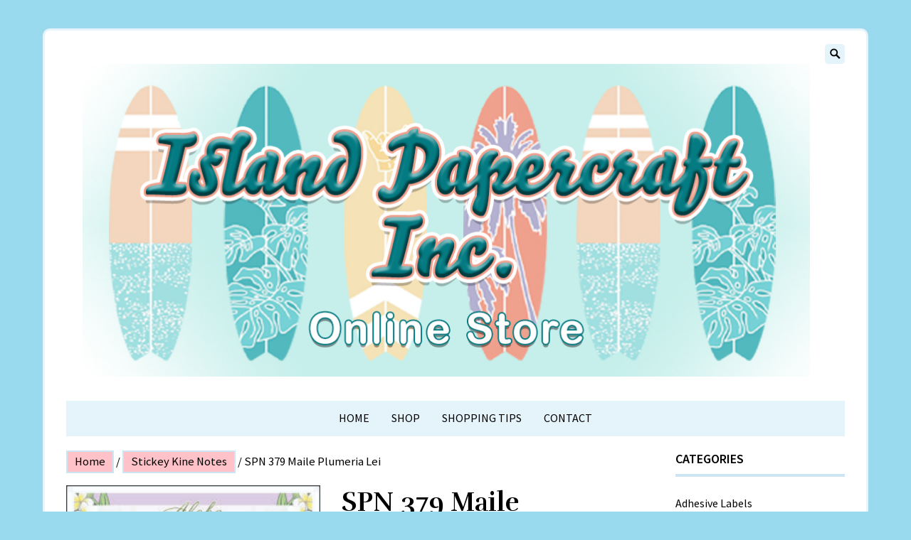

--- FILE ---
content_type: text/html; charset=UTF-8
request_url: https://islandpapercraft.com/product/spn-379-maile-plumeria-lei/
body_size: 10447
content:
<!DOCTYPE html>
<html lang="en">
<head>
<meta charset="UTF-8">
<meta name="viewport" content="width=device-width, initial-scale=1">
<link rel="profile" href="https://gmpg.org/xfn/11">
<link rel="pingback" href="https://islandpapercraft.com/xmlrpc.php">

<title>SPN 379 Maile Plumeria Lei &#8211; Island Paper Craft</title>
<meta name='robots' content='max-image-preview:large' />
<script>window._wca = window._wca || [];</script>
<link rel='dns-prefetch' href='//web.squarecdn.com' />
<link rel='dns-prefetch' href='//stats.wp.com' />
<link rel='dns-prefetch' href='//fonts.googleapis.com' />
<link rel='dns-prefetch' href='//s.w.org' />
<link rel='dns-prefetch' href='//c0.wp.com' />
<link rel="alternate" type="application/rss+xml" title="Island Paper Craft &raquo; Feed" href="https://islandpapercraft.com/feed/" />
<link rel="alternate" type="application/rss+xml" title="Island Paper Craft &raquo; Comments Feed" href="https://islandpapercraft.com/comments/feed/" />
		<script type="text/javascript">
			window._wpemojiSettings = {"baseUrl":"https:\/\/s.w.org\/images\/core\/emoji\/13.1.0\/72x72\/","ext":".png","svgUrl":"https:\/\/s.w.org\/images\/core\/emoji\/13.1.0\/svg\/","svgExt":".svg","source":{"concatemoji":"https:\/\/islandpapercraft.com\/wp-includes\/js\/wp-emoji-release.min.js?ver=5.8.12"}};
			!function(e,a,t){var n,r,o,i=a.createElement("canvas"),p=i.getContext&&i.getContext("2d");function s(e,t){var a=String.fromCharCode;p.clearRect(0,0,i.width,i.height),p.fillText(a.apply(this,e),0,0);e=i.toDataURL();return p.clearRect(0,0,i.width,i.height),p.fillText(a.apply(this,t),0,0),e===i.toDataURL()}function c(e){var t=a.createElement("script");t.src=e,t.defer=t.type="text/javascript",a.getElementsByTagName("head")[0].appendChild(t)}for(o=Array("flag","emoji"),t.supports={everything:!0,everythingExceptFlag:!0},r=0;r<o.length;r++)t.supports[o[r]]=function(e){if(!p||!p.fillText)return!1;switch(p.textBaseline="top",p.font="600 32px Arial",e){case"flag":return s([127987,65039,8205,9895,65039],[127987,65039,8203,9895,65039])?!1:!s([55356,56826,55356,56819],[55356,56826,8203,55356,56819])&&!s([55356,57332,56128,56423,56128,56418,56128,56421,56128,56430,56128,56423,56128,56447],[55356,57332,8203,56128,56423,8203,56128,56418,8203,56128,56421,8203,56128,56430,8203,56128,56423,8203,56128,56447]);case"emoji":return!s([10084,65039,8205,55357,56613],[10084,65039,8203,55357,56613])}return!1}(o[r]),t.supports.everything=t.supports.everything&&t.supports[o[r]],"flag"!==o[r]&&(t.supports.everythingExceptFlag=t.supports.everythingExceptFlag&&t.supports[o[r]]);t.supports.everythingExceptFlag=t.supports.everythingExceptFlag&&!t.supports.flag,t.DOMReady=!1,t.readyCallback=function(){t.DOMReady=!0},t.supports.everything||(n=function(){t.readyCallback()},a.addEventListener?(a.addEventListener("DOMContentLoaded",n,!1),e.addEventListener("load",n,!1)):(e.attachEvent("onload",n),a.attachEvent("onreadystatechange",function(){"complete"===a.readyState&&t.readyCallback()})),(n=t.source||{}).concatemoji?c(n.concatemoji):n.wpemoji&&n.twemoji&&(c(n.twemoji),c(n.wpemoji)))}(window,document,window._wpemojiSettings);
		</script>
		<style type="text/css">
img.wp-smiley,
img.emoji {
	display: inline !important;
	border: none !important;
	box-shadow: none !important;
	height: 1em !important;
	width: 1em !important;
	margin: 0 .07em !important;
	vertical-align: -0.1em !important;
	background: none !important;
	padding: 0 !important;
}
</style>
	<link rel='stylesheet' id='wc-square-cart-checkout-block-css'  href='https://islandpapercraft.com/wp-content/plugins/woocommerce-square/assets/css/frontend/wc-square-cart-checkout-blocks.min.css?ver=3.2.0' type='text/css' media='all' />
<link rel='stylesheet' id='wp-block-library-css'  href='https://c0.wp.com/c/5.8.12/wp-includes/css/dist/block-library/style.min.css' type='text/css' media='all' />
<style id='wp-block-library-inline-css' type='text/css'>
.has-text-align-justify{text-align:justify;}
</style>
<link rel='stylesheet' id='mediaelement-css'  href='https://c0.wp.com/c/5.8.12/wp-includes/js/mediaelement/mediaelementplayer-legacy.min.css' type='text/css' media='all' />
<link rel='stylesheet' id='wp-mediaelement-css'  href='https://c0.wp.com/c/5.8.12/wp-includes/js/mediaelement/wp-mediaelement.min.css' type='text/css' media='all' />
<link rel='stylesheet' id='wc-blocks-vendors-style-css'  href='https://c0.wp.com/p/woocommerce/6.9.4/packages/woocommerce-blocks/build/wc-blocks-vendors-style.css' type='text/css' media='all' />
<link rel='stylesheet' id='wc-blocks-style-css'  href='https://c0.wp.com/p/woocommerce/6.9.4/packages/woocommerce-blocks/build/wc-blocks-style.css' type='text/css' media='all' />
<link rel='stylesheet' id='acoplw-style-css'  href='https://islandpapercraft.com/wp-content/plugins/aco-product-labels-for-woocommerce/includes/../assets/css/frontend.css?ver=1.5.2' type='text/css' media='all' />
<link rel='stylesheet' id='wcsob-css'  href='https://islandpapercraft.com/wp-content/plugins/sold-out-badge-for-woocommerce//style.css?ver=5.8.12' type='text/css' media='all' />
<style id='wcsob-inline-css' type='text/css'>
.wcsob_soldout { color: #ffffff;background: #FF0000;font-size: 12px;padding-top: 3px;padding-right: 8px;padding-bottom: 3px;padding-left: 8px;font-weight: bold;width: auto;height: auto;border-radius: 0px;z-index: 9999;text-align: center;position: absolute;top: 6px;right: auto;bottom: auto;left: 6px; }.single-product .wcsob_soldout { top: 6px;right: auto;bottom: auto;left: 6px; }
</style>
<link rel='stylesheet' id='woocommerce-layout-css'  href='https://c0.wp.com/p/woocommerce/6.9.4/assets/css/woocommerce-layout.css' type='text/css' media='all' />
<style id='woocommerce-layout-inline-css' type='text/css'>

	.infinite-scroll .woocommerce-pagination {
		display: none;
	}
</style>
<link rel='stylesheet' id='woocommerce-smallscreen-css'  href='https://c0.wp.com/p/woocommerce/6.9.4/assets/css/woocommerce-smallscreen.css' type='text/css' media='only screen and (max-width: 768px)' />
<link rel='stylesheet' id='woocommerce-general-css'  href='https://c0.wp.com/p/woocommerce/6.9.4/assets/css/woocommerce.css' type='text/css' media='all' />
<style id='woocommerce-inline-inline-css' type='text/css'>
.woocommerce form .form-row .required { visibility: visible; }
</style>
<link rel='stylesheet' id='wp-components-css'  href='https://c0.wp.com/c/5.8.12/wp-includes/css/dist/components/style.min.css' type='text/css' media='all' />
<link rel='stylesheet' id='godaddy-styles-css'  href='https://islandpapercraft.com/wp-content/plugins/coblocks/includes/Dependencies/GoDaddy/Styles/build/latest.css?ver=0.4.2' type='text/css' media='all' />
<link rel='stylesheet' id='wc-square-css'  href='https://islandpapercraft.com/wp-content/plugins/woocommerce-square/assets/css/frontend/wc-square.min.css?ver=3.2.0' type='text/css' media='all' />
<link rel='stylesheet' id='parent-style-css'  href='https://islandpapercraft.com/wp-content/themes/lolipop/style.css?ver=5.8.12' type='text/css' media='all' />
<link rel='stylesheet' id='child-style-css'  href='https://islandpapercraft.com/wp-content/themes/lolipop-child/style.css?ver=5.8.12' type='text/css' media='all' />
<link rel='stylesheet' id='lolipop-fonts-css'  href='https://fonts.googleapis.com/css?family=Rufina%3A400%2C700%7CSource+Sans+Pro%3A400%2C200%2C200italic%2C300%2C300italic%2C400italic%2C600%2C700%2C600italic%2C700italic%2C900%2C900italic&#038;subset=latin%2Clatin-ext' type='text/css' media='all' />
<link rel='stylesheet' id='lolipop-style-css'  href='https://islandpapercraft.com/wp-content/themes/lolipop-child/style.css?ver=5.8.12' type='text/css' media='all' />
<link rel='stylesheet' id='genericons-css'  href='https://c0.wp.com/p/jetpack/10.4/_inc/genericons/genericons/genericons.css' type='text/css' media='all' />
<link rel='stylesheet' id='normalize-css'  href='https://islandpapercraft.com/wp-content/themes/lolipop/css/normalize.css?ver=3.0.2' type='text/css' media='all' />
<link rel='stylesheet' id='wc-square-digital-wallet-css'  href='https://islandpapercraft.com/wp-content/plugins/woocommerce-square/assets/css/frontend/wc-square-digital-wallet.min.css?ver=3.2.0' type='text/css' media='all' />
<link rel='stylesheet' id='jetpack_css-css'  href='https://c0.wp.com/p/jetpack/10.4/css/jetpack.css' type='text/css' media='all' />
<script type='text/javascript' src='https://c0.wp.com/c/5.8.12/wp-includes/js/jquery/jquery.min.js' id='jquery-core-js'></script>
<script type='text/javascript' src='https://c0.wp.com/c/5.8.12/wp-includes/js/jquery/jquery-migrate.min.js' id='jquery-migrate-js'></script>
<script type='text/javascript' id='acoplw-script-js-extra'>
/* <![CDATA[ */
var acoplw_frontend_object = {"classname":"","enablejquery":"0"};
/* ]]> */
</script>
<script type='text/javascript' src='https://islandpapercraft.com/wp-content/plugins/aco-product-labels-for-woocommerce/includes/../assets/js/frontend.js?ver=1.5.2' id='acoplw-script-js'></script>
<script type='text/javascript' src='https://web.squarecdn.com/v1/square.js?ver=3.2.0' id='wc-square-payment-form-js'></script>
<script defer type='text/javascript' src='https://stats.wp.com/s-202604.js' id='woocommerce-analytics-js'></script>
<link rel="https://api.w.org/" href="https://islandpapercraft.com/wp-json/" /><link rel="alternate" type="application/json" href="https://islandpapercraft.com/wp-json/wp/v2/product/1332" /><link rel="EditURI" type="application/rsd+xml" title="RSD" href="https://islandpapercraft.com/xmlrpc.php?rsd" />
<link rel="wlwmanifest" type="application/wlwmanifest+xml" href="https://islandpapercraft.com/wp-includes/wlwmanifest.xml" /> 
<meta name="generator" content="WordPress 5.8.12" />
<meta name="generator" content="WooCommerce 6.9.4" />
<link rel="canonical" href="https://islandpapercraft.com/product/spn-379-maile-plumeria-lei/" />
<link rel='shortlink' href='https://islandpapercraft.com/?p=1332' />
<link rel="alternate" type="application/json+oembed" href="https://islandpapercraft.com/wp-json/oembed/1.0/embed?url=https%3A%2F%2Fislandpapercraft.com%2Fproduct%2Fspn-379-maile-plumeria-lei%2F" />
<link rel="alternate" type="text/xml+oembed" href="https://islandpapercraft.com/wp-json/oembed/1.0/embed?url=https%3A%2F%2Fislandpapercraft.com%2Fproduct%2Fspn-379-maile-plumeria-lei%2F&#038;format=xml" />
<style type='text/css'>img#wpstats{display:none}</style>
			<style type="text/css">
	.contact-form input[type="submit"], 
	.search-box,
	.blog .posted-on a,
	.archive .posted-on a,
	.single .posted-on a,
	.search .posted-on a,
	.site-footer,
	.menu-toggle,
	.toggled .menu-primary-menu-container,
	.social-navigation a:before,
	.widget_search,
	.widget-title span,
	.widget_lolipop_recent_post .post-content,
	.comments-area input[type="submit"],
	.jetpack_subscription_widget form,
	.top .soliloquy-container.soliloquy-theme-karisma .soliloquy-controls-direction a:hover, 
	.top .soliloquy-container.soliloquy-theme-karisma .soliloquy-controls-auto-item a:hover,
	#main .soliloquy-container.soliloquy-theme-karisma .soliloquy-controls-direction a:hover, 
	#main .soliloquy-container.soliloquy-theme-karisma .soliloquy-controls-auto-item a:hover,
	#page .soliloquy-container.soliloquy-theme-karisma .soliloquy-controls-direction a:hover, 
	#page .soliloquy-container.soliloquy-theme-karisma .soliloquy-controls-auto-item a:hover,
	.woocommerce ul.products li.product, 
	.woocommerce-page ul.products li.product { background:#edf6f5; }
	
	@media screen and ( min-width: 45em ) {
	.main-navigation > div > ul { background:#edf6f5; }
	}
	
	@media screen and ( min-width: 55em ) {
	.search-toggle:before { background:#edf6f5; }
	}
	
	.customwidget .posted-on { border-bottom-color:; }
	.widget_lolipop_recent_post .post-content.custom, 
	.front-page-content,
	.comments-area { border-color:; }
	
	@media screen and ( min-width: 55em ) {
	.site { border-color:; }
	}
	
	body hr { background-color:; }
	tbody, 
	th, 
	.site td,
	#secondary form.search-form,
	.site-footer form.search-form, 
	textarea:focus,
	.blog .entry-meta,
	.archive .entry-meta,
	.search .entry-meta,
	.widget_search .search-submit,
	.tagcloud a,
	.sticky,
	.promo,
	#jp-relatedposts,
	.jetpack_subscription_widget form,
	body #sharing_email .sharing_send, 
	body .sd-content ul li .option a.share-ustom, 
	body .sd-content ul li a.sd-button, 
	body .sd-content ul li.advanced a.share-more, 
	body .sd-content ul li.preview-item div.option.option-smart-off a, 
	body .sd-social-icon .sd-content ul li a.sd-button, 
	body .sd-social-icon-text .sd-content ul li a.sd-button, 
	body .sd-social-official .sd-content>ul>li .digg_button >a, 
	body .sd-social-official .sd-content>ul>li>a.sd-button, 
	body .sd-social-text .sd-content ul li a.sd-button,
	.woocommerce #respond input#submit, 
	.woocommerce a.button, 
	.woocommerce button.button, 
	.woocommerce input.button,
	.woocommerce #respond input#submit.alt, 
	.woocommerce a.button.alt, 
	.woocommerce button.button.alt, 
	.woocommerce input.button.alt,
	.woocommerce ul.products li.product .price, 
	.woocommerce div.product p.price, 
	.woocommerce div.product span.price,
	.woocommerce div.product .woocommerce-tabs .panel,
	.woocommerce-checkout #payment,
	.woocommerce .quantity .qty,
	.woocommerce .woocommerce-ordering select,
	.woocommerce-cart table.cart td.actions .coupon .input-text,
	nav.woocommerce-breadcrumb a,
	.woocommerce .shop_table td,
	.woocommerce .shop_table th,
	.error404 input[type="search"],
	.search input[type="search"],
	.error404 input[type="submit"],
	.search input[type="submit"],
	button,
	input[type="button"],
	input[type="reset"],
	input[type="submit"],
	#main #infinite-handle span,
	input[type="text"],
	input[type="email"],
	input[type="url"],
	input[type="password"],
	.search-box input[type="search"],
	.error404 input[type="search"],
	textarea,
	.search-toggle,
	input[type="text"]:focus,
	input[type="email"]:focus,
	input[type="url"]:focus,
	input[type="password"]:focus,
	input[type="search"]:focus,
	.search-box input[type="search"]:focus,
	.error404 input[type="search"]:focus,
	#secondary input[type="search"],
	.site-footer input[type="search"],
	textarea:focus,
	.widget_twitter_timeline,
	.custom-logo:hover,
	.custom-logo:focus,
	.error404 .page-content input[type="search"]:focus,
	.search .page-content input[type="search"]:focus { border-color:; }
	
	.single .entry-footer,
	.blog .entry-meta span.posted-on,
	.archive .entry-meta span.posted-on,
	.single .entry-meta span.posted-on,
	.search .entry-meta span.posted-on,
	.page-title,
	.textwidget a,
	.entry-content a,
	.comment-content a,
	.site-main .comment-navigation,
	.site-main .posts-navigation,
	.site-main .post-navigation,
	#secondary .widget-title,
	.widgetized-content .widget-title,
	.woocommerce-checkout #payment ul.payment_methods { border-bottom-color:; }
	
	.site-main .comment-navigation,
	.site-main .posts-navigation,
	.site-main .post-navigation,
	.woocommerce div.product .woocommerce-tabs ul.tabs li,
	.woocommerce .content div.product .woocommerce-tabs ul.tabs li,
	.woocommerce .widget_shopping_cart .total, .woocommerce.widget_shopping_cart .total { border-top-color:; }
	
	.dropcap,
	.woocommerce div.product .woocommerce-tabs ul.tabs li,
	.woocommerce .content div.product .woocommerce-tabs ul.tabs li { border-right-color:; }
	
	.woocommerce div.product .woocommerce-tabs ul.tabs li,
	.woocommerce .content div.product .woocommerce-tabs ul.tabs li { border-left-color:; }
	
	.woocommerce div.product .woocommerce-tabs ul.tabs li.active:before,
	.woocommerce div.product .woocommerce-tabs ul.tabs li:before,
	.woocommerce div.product .woocommerce-tabs ul.tabs li:after,
	.woocommerce div.product .woocommerce-tabs ul.tabs li.active:after,
	.woocommerce-cart table.cart td.actions .coupon .input-text { box-shadow: 0 0 0; }
	.woocommerce div.product .woocommerce-tabs ul.tabs li.active:before,
	.woocommerce div.product .woocommerce-tabs ul.tabs li:before,
	.woocommerce div.product .woocommerce-tabs ul.tabs li:after,
	.woocommerce div.product .woocommerce-tabs ul.tabs li.active:after,
	.woocommerce-cart table.cart td.actions .coupon .input-text { -moz-box-shadow: 0 0 0; }
	.woocommerce div.product .woocommerce-tabs ul.tabs li.active:before,
	.woocommerce div.product .woocommerce-tabs ul.tabs li:before,
	.woocommerce div.product .woocommerce-tabs ul.tabs li:after,
	.woocommerce div.product .woocommerce-tabs ul.tabs li.active:after,
	.woocommerce-cart table.cart td.actions .coupon .input-text { -webkit-box-shadow: 0 0 0; }
	
	
	@media screen and ( min-width: 45em ) {
	.single .entry-footer span { border-right-color:; }
	.main-navigation ul ul { border-color:; }
	}
	@media screen and ( min-width: 55em ) {
	.grid .byline,
	.grid .comments-link { border-right-color:; }
	}
	@media screen and ( min-width: 70em ) {
	.entry-meta.default span.author.vcard, 
	.entry-meta.default span.comments-link { border-right-color:; }
	}
	
	body hr,
	.woocommerce .widget_price_filter .price_slider_wrapper .ui-widget-content { background-color:; }
	.woocommerce #respond input#submit:hover, 
	.woocommerce a.button:hover, 
	.woocommerce button.button:hover, 
	.woocommerce input.button:hover,
	.woocommerce #respond input#submit.alt:hover, 
	.woocommerce a.button.alt:hover, 
	.woocommerce button.button.alt:hover, 
	.woocommerce input.button.alt:hover,
	#secondary input[type="search"]:focus,
	.site-footer input[type="search"]:focus { background:; }
	
	th,
	.author-info,
	.promo a,
	.button,
	.widget_lolipop_recent_post_background_image .widget-title span,
	.woocommerce ul.products li.product .price, 
	.woocommerce div.product p.price, 
	.woocommerce div.product span.price,
	nav.woocommerce-breadcrumb a,
	.content-quote .entry-content { background:; }
	
	@media screen and ( min-width: 45em ) {
	.page.singular .entry-header h1.entry-title:after { background-color:; }
	}
	
	.archive .page-header,
	.list-layout a.more-link,
	.sidebar-right-layout a.more-link,
	.box,
	.page-template-grid-template .customwidget .entry-content a,
	.single div.sharedaddy,
	body .widget_lolipop_recent_post_background_image #sharing_email .sharing_send, 
	body .widget_lolipop_recent_post_background_image .sd-content ul li .option a.share-ustom, 
	body .widget_lolipop_recent_post_background_image .sd-content ul li a.sd-button, 
	body .widget_lolipop_recent_post_background_image .sd-content ul li.advanced a.share-more, 
	body .widget_lolipop_recent_post_background_image .sd-content ul li.preview-item div.option.option-smart-off a, 
	body .widget_lolipop_recent_post_background_image .sd-social-icon .sd-content ul li a.sd-button, 
	body .widget_lolipop_recent_post_background_image .sd-social-icon-text .sd-content ul li a.sd-button, 
	body .widget_lolipop_recent_post_background_image .sd-social-official .sd-content>ul>li .digg_button >a, 
	body .widget_lolipop_recent_post_background_image .sd-social-official .sd-content>ul>li>a.sd-button, 
	body .widget_lolipop_recent_post_background_image .sd-social-text .sd-content ul li a.sd-button,
	.fivecolumn .entry-content a.more-link,
	.fourcolumn .entry-content a.more-link,
	.threecolumn .entry-content a.more-link,
	.twocolumn .entry-content a.more-link,
	.onecolumn .entry-content a.more-link,
	a.more-link { border-color:; }
	
	.widget_lolipop_recent_post_background_image .customwidget .posted-on { border-bottom-color:; }
	
	.page .entry-content a.button,
	.promo a,
	.button { border-color:; }
	
	.widget_lolipop_recent_post_background_image .widget-title,
	.frontpage .front-page-content .entry-header,
	.frontpage .front-page-content p,
	.front-page-content p { border-bottom-color:; }
	
	.frontpage .front-page-content .entry-header,
	.frontpage .front-page-content p,
	.front-page-content p { border-top-color:; }
	
	.dropcap { color: ;}
	.woocommerce .woocommerce-message,
	.woocommerce .woocommerce-info {
		border-top-color: ;
	}
	.woocommerce .woocommerce-message:before, 
	.woocommerce .woocommerce-info:before {
		color: ;
	}
	
		
	
		
		
		
	
		.contact-form input[type="submit"], 
	.search-box,
	.blog .posted-on a,
	.archive .posted-on a,
	.single .posted-on a,
	.search .posted-on a,
	.site-footer,
	.menu-toggle,
	.toggled .menu-primary-menu-container,
	.social-navigation a:before,
	.widget_search,
	.widget-title span,
	.widget_lolipop_recent_post .post-content,
	.comments-area input[type="submit"],
	.jetpack_subscription_widget form,
	.top .soliloquy-container.soliloquy-theme-karisma .soliloquy-controls-direction a:hover, 
	.top .soliloquy-container.soliloquy-theme-karisma .soliloquy-controls-auto-item a:hover,
	#main .soliloquy-container.soliloquy-theme-karisma .soliloquy-controls-direction a:hover, 
	#main .soliloquy-container.soliloquy-theme-karisma .soliloquy-controls-auto-item a:hover,
	#page .soliloquy-container.soliloquy-theme-karisma .soliloquy-controls-direction a:hover, 
	#page .soliloquy-container.soliloquy-theme-karisma .soliloquy-controls-auto-item a:hover,
	.woocommerce ul.products li.product, 
	.woocommerce-page ul.products li.product { background: #e5f3fb; }
	body { background: #e5f3fb;}
	@media screen and ( min-width: 45em ) {
	.main-navigation > div > ul { background: #e5f3fb; }
	}
	
	@media screen and ( min-width: 55em ) {
	.search-toggle:before { background: #e5f3fb; }
	}
	
	.customwidget .posted-on { border-bottom-color: #e5f3fb; }
	.widget_lolipop_recent_post .post-content.custom, 
	.front-page-content,
	.comments-area { border-color: #e5f3fb; }
	
	@media screen and ( min-width: 55em ) {
	.site { border-color: #e5f3fb; }
	}
	
	body hr { background-color: #e5f3fb; }
	
	tbody, 
	th, 
	.site td,
	#secondary form.search-form,
	.site-footer form.search-form, 
	textarea:focus,
	.blog .entry-meta,
	.archive .entry-meta,
	.search .entry-meta,
	.widget_search .search-submit,
	.tagcloud a,
	.sticky,
	.promo,
	#jp-relatedposts,
	.jetpack_subscription_widget form,
	body #sharing_email .sharing_send, 
	body .sd-content ul li .option a.share-ustom, 
	body .sd-content ul li a.sd-button, 
	body .sd-content ul li.advanced a.share-more, 
	body .sd-content ul li.preview-item div.option.option-smart-off a, 
	body .sd-social-icon .sd-content ul li a.sd-button, 
	body .sd-social-icon-text .sd-content ul li a.sd-button, 
	body .sd-social-official .sd-content>ul>li .digg_button >a, 
	body .sd-social-official .sd-content>ul>li>a.sd-button, 
	body .sd-social-text .sd-content ul li a.sd-button,
	.woocommerce #respond input#submit, 
	.woocommerce a.button, 
	.woocommerce button.button, 
	.woocommerce input.button,
	.woocommerce #respond input#submit.alt, 
	.woocommerce a.button.alt, 
	.woocommerce button.button.alt, 
	.woocommerce input.button.alt,
	.woocommerce ul.products li.product .price, 
	.woocommerce div.product p.price, 
	.woocommerce div.product span.price,
	.woocommerce div.product .woocommerce-tabs .panel,
	.woocommerce-checkout #payment,
	.woocommerce .quantity .qty,
	.woocommerce .woocommerce-ordering select,
	.woocommerce-cart table.cart td.actions .coupon .input-text,
	nav.woocommerce-breadcrumb a,
	.woocommerce .shop_table td,
	.woocommerce .shop_table th,
	.error404 input[type="search"],
	.search input[type="search"],
	.error404 input[type="submit"],
	.search input[type="submit"],
	button,
	input[type="button"],
	input[type="reset"],
	input[type="submit"],
	#main #infinite-handle span,
	input[type="text"],
	input[type="email"],
	input[type="url"],
	input[type="password"],
	.search-box input[type="search"],
	.error404 input[type="search"],
	textarea,
	.search-toggle,
	input[type="text"]:focus,
	input[type="email"]:focus,
	input[type="url"]:focus,
	input[type="password"]:focus,
	input[type="search"]:focus,
	.search-box input[type="search"]:focus,
	.error404 input[type="search"]:focus,
	#secondary input[type="search"],
	.site-footer input[type="search"],
	textarea:focus,
	.widget_twitter_timeline,
	.custom-logo:hover,
	.custom-logo:focus,
	.error404 .page-content input[type="search"]:focus,
	.search .page-content input[type="search"]:focus { border-color: #CCE6F4; }
	
	.single .entry-footer,
	.blog .entry-meta span.posted-on,
	.archive .entry-meta span.posted-on,
	.single .entry-meta span.posted-on,
	.search .entry-meta span.posted-on,
	.page-title,
	.textwidget a,
	.entry-content a,
	.comment-content a,
	.site-main .comment-navigation,
	.site-main .posts-navigation,
	.site-main .post-navigation,
	#secondary .widget-title,
	.widgetized-content .widget-title,
	.woocommerce-checkout #payment ul.payment_methods { border-bottom-color: #CCE6F4; }
	
	.site-main .comment-navigation,
	.site-main .posts-navigation,
	.site-main .post-navigation,
	.woocommerce div.product .woocommerce-tabs ul.tabs li,
	.woocommerce .content div.product .woocommerce-tabs ul.tabs li,
	.woocommerce .widget_shopping_cart .total, .woocommerce.widget_shopping_cart .total { border-top-color: #CCE6F4; }
	
	.dropcap,
	.woocommerce div.product .woocommerce-tabs ul.tabs li,
	.woocommerce .content div.product .woocommerce-tabs ul.tabs li { border-right-color: #CCE6F4; }
	
	.woocommerce div.product .woocommerce-tabs ul.tabs li,
	.woocommerce .content div.product .woocommerce-tabs ul.tabs li { border-left-color: #CCE6F4; }
	
	.woocommerce div.product .woocommerce-tabs ul.tabs li.active:before,
	.woocommerce div.product .woocommerce-tabs ul.tabs li:before,
	.woocommerce div.product .woocommerce-tabs ul.tabs li:after,
	.woocommerce div.product .woocommerce-tabs ul.tabs li.active:after,
	.woocommerce-cart table.cart td.actions .coupon .input-text { box-shadow: #CCE6F4 0 0 0; }
	.woocommerce div.product .woocommerce-tabs ul.tabs li.active:before,
	.woocommerce div.product .woocommerce-tabs ul.tabs li:before,
	.woocommerce div.product .woocommerce-tabs ul.tabs li:after,
	.woocommerce div.product .woocommerce-tabs ul.tabs li.active:after,
	.woocommerce-cart table.cart td.actions .coupon .input-text { -moz-box-shadow: #CCE6F4 0 0 0; }
	.woocommerce div.product .woocommerce-tabs ul.tabs li.active:before,
	.woocommerce div.product .woocommerce-tabs ul.tabs li:before,
	.woocommerce div.product .woocommerce-tabs ul.tabs li:after,
	.woocommerce div.product .woocommerce-tabs ul.tabs li.active:after,
	.woocommerce-cart table.cart td.actions .coupon .input-text { -webkit-box-shadow: #CCE6F4 0 0 0; }
	
	
	@media screen and ( min-width: 45em ) {
	.single .entry-footer span { border-right-color: #CCE6F4; }
	.main-navigation ul ul { border-color: #CCE6F4; }
	}
	@media screen and ( min-width: 55em ) {
	.grid .byline,
	.grid .comments-link { border-right-color: #CCE6F4; }
	}
	@media screen and ( min-width: 70em ) {
	.entry-meta.default span.author.vcard, 
	.entry-meta.default span.comments-link { border-right-color: #CCE6F4; }
	}
	
	body hr,
	.woocommerce .widget_price_filter .price_slider_wrapper .ui-widget-content { background-color: #CCE6F4; }
	.woocommerce #respond input#submit:hover, 
	.woocommerce a.button:hover, 
	.woocommerce button.button:hover, 
	.woocommerce input.button:hover,
	.woocommerce #respond input#submit.alt:hover, 
	.woocommerce a.button.alt:hover, 
	.woocommerce button.button.alt:hover, 
	.woocommerce input.button.alt:hover,
	#secondary input[type="search"]:focus,
	.site-footer input[type="search"]:focus { background: #CCE6F4; }
	
		
	th,
	.author-info,
	.promo a,
	.button,
	.widget_lolipop_recent_post_background_image .widget-title span,
	.woocommerce ul.products li.product .price, 
	.woocommerce div.product p.price, 
	.woocommerce div.product span.price,
	nav.woocommerce-breadcrumb a,
	.content-quote .entry-content,
	.top-content { background: #ffc2c8; }
	
	@media screen and ( min-width: 45em ) {
	.page.singular .entry-header h1.entry-title:after { background-color: #ffc2c8; }
	}
	
	.archive .page-header,
	.list-layout a.more-link,
	.sidebar-right-layout a.more-link,
	.box,
	.page-template-grid-template .customwidget .entry-content a,
	.single div.sharedaddy,
	body .widget_lolipop_recent_post_background_image #sharing_email .sharing_send, 
	body .widget_lolipop_recent_post_background_image .sd-content ul li .option a.share-ustom, 
	body .widget_lolipop_recent_post_background_image .sd-content ul li a.sd-button, 
	body .widget_lolipop_recent_post_background_image .sd-content ul li.advanced a.share-more, 
	body .widget_lolipop_recent_post_background_image .sd-content ul li.preview-item div.option.option-smart-off a, 
	body .widget_lolipop_recent_post_background_image .sd-social-icon .sd-content ul li a.sd-button, 
	body .widget_lolipop_recent_post_background_image .sd-social-icon-text .sd-content ul li a.sd-button, 
	body .widget_lolipop_recent_post_background_image .sd-social-official .sd-content>ul>li .digg_button >a, 
	body .widget_lolipop_recent_post_background_image .sd-social-official .sd-content>ul>li>a.sd-button, 
	body .widget_lolipop_recent_post_background_image .sd-social-text .sd-content ul li a.sd-button,
	.fivecolumn .entry-content a.more-link,
	.fourcolumn .entry-content a.more-link,
	.threecolumn .entry-content a.more-link,
	.twocolumn .entry-content a.more-link,
	.onecolumn .entry-content a.more-link,
	a.more-link { border-color: #ffc2c8; }
	
	.widget_lolipop_recent_post_background_image .customwidget .posted-on { border-bottom-color: #ffc2c8; }
	
	.page .entry-content a.button,
	.promo a,
	.button { border-color: #ffc2c8; }
	
	.page .entry-content a.button,
	.promo a,
	.button { border-color: #fb9ca5; }
	
	.widget_lolipop_recent_post_background_image .widget-title,
	.frontpage .front-page-content .entry-header,
	.frontpage .front-page-content p,
	.front-page-content p { border-bottom-color: #fb9ca5; }
	
	.frontpage .front-page-content .entry-header,
	.frontpage .front-page-content p,
	.front-page-content p { border-top-color: #fb9ca5; }
	
	.dropcap { color: #D62839;}
	.woocommerce .woocommerce-message,
	.woocommerce .woocommerce-info {
		border-top-color: #D62839;
	}
	.woocommerce .woocommerce-message:before, 
	.woocommerce .woocommerce-info:before {
		color: #D62839;
	}
		
		
		
		
	
			
				.archive.woocommerce #secondary {
			display: none;
		}
		.archive.woocommerce div#container {
			width: 100%;
			float: none;
			margin-right: 0;
		}
				
		
	</style>
		<noscript><style>.woocommerce-product-gallery{ opacity: 1 !important; }</style></noscript>
		<style type="text/css">
			.site-title,
		.site-description {
			position: absolute;
			clip: rect(1px, 1px, 1px, 1px);
		}
		</style>
	<style type="text/css" id="custom-background-css">
body.custom-background { background-color: #99daef; background-image: url("https://islandpapercraft.site/wp-content/uploads/2021/08/IP-Monstera-Back-ground7.jpg"); background-position: left center; background-size: auto; background-repeat: repeat; background-attachment: scroll; }
</style>
	</head>

<body class="product-template-default single single-product postid-1332 custom-background wp-custom-logo theme-lolipop woocommerce woocommerce-page woocommerce-no-js singular">
<a class="skip-link screen-reader-text" href="#main">Skip to content</a>
<div class="full-size alternative">
	<div class="site">
	<div class="social-block">
						<div class="search-toggle">
			<button id="#search-container" class="screen-reader-text" aria-expanded="false" aria-controls="search-container">
				<span id="top-search-form-toggle-span" class="genericon genericon-search" aria-hidden="true"></span>
				<span id="top-search-form-toggle-menu" class="top-search-form-toggle-menu top-menu-button">Search</span>
			</button>
			</div>
			<div id="search-container" class="search-box-wrapper hide">
				<div class="search-box">
					<form role="search" method="get" class="search-form" action="https://islandpapercraft.com/">
				<label>
					<span class="screen-reader-text">Search for:</span>
					<input type="search" class="search-field" placeholder="Search &hellip;" value="" name="s" />
				</label>
				<input type="submit" class="search-submit" value="Search" />
			</form>				</div>
			</div>
			</div><!-- .social-block -->
					<div class="primarymenu clear alternative">
				<div class="hfeed">
					<div class="site-branding">
						<header id="masthead" class="site-header" role="banner">
								<a href="https://islandpapercraft.com/" class="custom-logo-link" rel="home"><img width="1024" height="441" src="https://islandpapercraft.com/wp-content/uploads/2021/08/Center_6Surfboard-IPC-Logo2.jpg" class="custom-logo" alt="Island Paper Craft" srcset="https://islandpapercraft.com/wp-content/uploads/2021/08/Center_6Surfboard-IPC-Logo2.jpg 1024w, https://islandpapercraft.com/wp-content/uploads/2021/08/Center_6Surfboard-IPC-Logo2-300x129.jpg 300w, https://islandpapercraft.com/wp-content/uploads/2021/08/Center_6Surfboard-IPC-Logo2-600x258.jpg 600w, https://islandpapercraft.com/wp-content/uploads/2021/08/Center_6Surfboard-IPC-Logo2-768x331.jpg 768w" sizes="(max-width: 1024px) 100vw, 1024px" /></a>																<p class="site-title"><a href="https://islandpapercraft.com/" rel="home">Island Paper Craft</a></p>
																<p class="site-description">Hawaiian and local themed stationery products</p>
													</header>
					<nav id="site-navigation" class="main-navigation" role="navigation" aria-label="Primary Menu">
						<button class="menu-toggle" aria-controls="primary-menu" aria-expanded="false">Menu</button>
						<div class="menu-primary-menu-container"><ul id="primary-menu" class="menu"><li id="menu-item-47" class="menu-item menu-item-type-post_type menu-item-object-page menu-item-home menu-item-47"><a href="https://islandpapercraft.com/">Home</a></li>
<li id="menu-item-77" class="menu-item menu-item-type-post_type menu-item-object-page current_page_parent menu-item-77"><a href="https://islandpapercraft.com/shop/">Shop</a></li>
<li id="menu-item-164" class="menu-item menu-item-type-post_type menu-item-object-page menu-item-164"><a href="https://islandpapercraft.com/shopping-tips/">Shopping Tips</a></li>
<li id="menu-item-48" class="menu-item menu-item-type-post_type menu-item-object-page menu-item-48"><a href="https://islandpapercraft.com/contact/">Contact</a></li>
</ul></div>					</nav><!-- #site-navigation -->
				</div><!-- .site-brandindg -->
			</div><!-- .hfeed -->
		</div><!-- .primarymenu -->
	<div id="primary" class="content-area"><main id="main" class="site-main" role="main"><nav class="woocommerce-breadcrumb"><a href="https://islandpapercraft.com">Home</a>&nbsp;&#47;&nbsp;<a href="https://islandpapercraft.com/product-category/sticky-notes/">Stickey Kine Notes</a>&nbsp;&#47;&nbsp;SPN 379 Maile Plumeria Lei</nav>
					
			<div class="woocommerce-notices-wrapper"></div><div id="product-1332" class="product type-product post-1332 status-publish first instock product_cat-sticky-notes has-post-thumbnail taxable shipping-taxable purchasable product-type-simple">

	<div class="woocommerce-product-gallery woocommerce-product-gallery--with-images woocommerce-product-gallery--columns-4 images" data-columns="4" style="opacity: 0; transition: opacity .25s ease-in-out;">
	<figure class="woocommerce-product-gallery__wrapper">
		<div data-thumb="https://islandpapercraft.com/wp-content/uploads/2022/06/SPN-379-Maile-Plumeria-Lei_OCT21-100x100.jpg" data-thumb-alt="" class="woocommerce-product-gallery__image"><a href="https://islandpapercraft.com/wp-content/uploads/2022/06/SPN-379-Maile-Plumeria-Lei_OCT21.jpg"><img width="288" height="216" src="https://islandpapercraft.com/wp-content/uploads/2022/06/SPN-379-Maile-Plumeria-Lei_OCT21.jpg" class="wp-post-image" alt="" loading="lazy" title="Print" data-caption="" data-src="https://islandpapercraft.com/wp-content/uploads/2022/06/SPN-379-Maile-Plumeria-Lei_OCT21.jpg" data-large_image="https://islandpapercraft.com/wp-content/uploads/2022/06/SPN-379-Maile-Plumeria-Lei_OCT21.jpg" data-large_image_width="288" data-large_image_height="216" /></a></div>	</figure>
</div>

	<div class="summary entry-summary">
		<h1 class="product_title entry-title">SPN 379 Maile Plumeria Lei</h1><p class="price"><span class="woocommerce-Price-amount amount"><bdi><span class="woocommerce-Price-currencySymbol">&#36;</span>2.75</bdi></span></p>
<div class="woocommerce-product-details__short-description">
	<p>Size: 3” X 4”</p>
<p>50 adhesive sheets</p>
</div>

	
	<form class="cart" action="https://islandpapercraft.com/product/spn-379-maile-plumeria-lei/" method="post" enctype='multipart/form-data'>
		
			<div class="quantity">
				<label class="screen-reader-text" for="quantity_696fbee674644">SPN 379 Maile Plumeria Lei quantity</label>
		<input
			type="number"
			id="quantity_696fbee674644"
			class="input-text qty text"
			step="1"
			min="1"
			max=""
			name="quantity"
			value="1"
			title="Qty"
			size="4"
			placeholder=""
			inputmode="numeric"
			autocomplete="off"
		/>
			</div>
			<div id="wc-square-digital-wallet" style="display:none;">
			<div id="apple-pay-button" class="apple-pay-button wc-square-wallet-buttons wc-square-wallet-button-with-text wc-square-wallet-button-black" lang="en" style="-apple-pay-button-type: buy; -apple-pay-button-style: black">
				<span class="text">Buy with</span>
				<span class="logo"></span>
			</div>

			<div id="wc-square-google-pay" lang="en"></div>
			<p id="wc-square-wallet-divider">&ndash; OR &ndash;</p>
		</div>
		
		<button type="submit" name="add-to-cart" value="1332" class="single_add_to_cart_button button alt">Add to cart</button>

			</form>

	
<div class="product_meta">

	
	
	<span class="posted_in">Category: <a href="https://islandpapercraft.com/product-category/sticky-notes/" rel="tag">Stickey Kine Notes</a></span>
	
	
</div>
	</div>

	
	<section class="related products">

					<h2>Related products</h2>
				
		<ul class="products columns-4">

			
					<li class="product type-product post-2761 status-publish first instock product_cat-sticky-notes has-post-thumbnail taxable shipping-taxable purchasable product-type-simple">
	<a href="https://islandpapercraft.com/product/spn-474-royal-ilima-lei/" class="woocommerce-LoopProduct-link woocommerce-loop-product__link"><img width="288" height="216" src="https://islandpapercraft.com/wp-content/uploads/2025/07/SPN-474-Royal-Ilima-Lei_MAY25.jpg" class="attachment-woocommerce_thumbnail size-woocommerce_thumbnail" alt="" loading="lazy" /><h2 class="woocommerce-loop-product__title">SPN 474 Royal Ilima Lei</h2>
	<span class="price"><span class="woocommerce-Price-amount amount"><bdi><span class="woocommerce-Price-currencySymbol">&#36;</span>2.75</bdi></span></span>
</a><a href="?add-to-cart=2761" data-quantity="1" class="button product_type_simple add_to_cart_button ajax_add_to_cart" data-product_id="2761" data-product_sku="" aria-label="Add &ldquo;SPN 474 Royal Ilima Lei&rdquo; to your cart" rel="nofollow">Add to cart</a></li>

			
					<li class="product type-product post-1175 status-publish instock product_cat-sticky-notes has-post-thumbnail taxable shipping-taxable purchasable product-type-simple">
	<a href="https://islandpapercraft.com/product/spn-380-summer-moosubee/" class="woocommerce-LoopProduct-link woocommerce-loop-product__link"><img width="288" height="216" src="https://islandpapercraft.com/wp-content/uploads/2022/04/SPN-380-Summer-MooSuBee-1.jpg" class="attachment-woocommerce_thumbnail size-woocommerce_thumbnail" alt="" loading="lazy" /><h2 class="woocommerce-loop-product__title">SPN 380 Summer MooSuBee</h2>
	<span class="price"><span class="woocommerce-Price-amount amount"><bdi><span class="woocommerce-Price-currencySymbol">&#36;</span>2.75</bdi></span></span>
</a><a href="?add-to-cart=1175" data-quantity="1" class="button product_type_simple add_to_cart_button ajax_add_to_cart" data-product_id="1175" data-product_sku="" aria-label="Add &ldquo;SPN 380 Summer MooSuBee&rdquo; to your cart" rel="nofollow">Add to cart</a></li>

			
					<li class="product type-product post-1248 status-publish instock product_cat-sticky-notes has-post-thumbnail taxable shipping-taxable purchasable product-type-simple">
	<a href="https://islandpapercraft.com/product/spn-399-monstera/" class="woocommerce-LoopProduct-link woocommerce-loop-product__link"><img width="288" height="216" src="https://islandpapercraft.com/wp-content/uploads/2022/05/SPN-399-Monstera-Photo_MAY22.jpg" class="attachment-woocommerce_thumbnail size-woocommerce_thumbnail" alt="" loading="lazy" /><h2 class="woocommerce-loop-product__title">SPN 399 Monstera</h2>
	<span class="price"><span class="woocommerce-Price-amount amount"><bdi><span class="woocommerce-Price-currencySymbol">&#36;</span>2.75</bdi></span></span>
</a><a href="?add-to-cart=1248" data-quantity="1" class="button product_type_simple add_to_cart_button ajax_add_to_cart" data-product_id="1248" data-product_sku="" aria-label="Add &ldquo;SPN 399 Monstera&rdquo; to your cart" rel="nofollow">Add to cart</a></li>

			
					<li class="product type-product post-1179 status-publish last instock product_cat-sticky-notes has-post-thumbnail taxable shipping-taxable purchasable product-type-simple">
	<a href="https://islandpapercraft.com/product/spn-374-puppies/" class="woocommerce-LoopProduct-link woocommerce-loop-product__link"><img width="288" height="216" src="https://islandpapercraft.com/wp-content/uploads/2022/04/SPN-374-Puppies.jpg" class="attachment-woocommerce_thumbnail size-woocommerce_thumbnail" alt="" loading="lazy" /><h2 class="woocommerce-loop-product__title">SPN 374 Puppies</h2>
	<span class="price"><span class="woocommerce-Price-amount amount"><bdi><span class="woocommerce-Price-currencySymbol">&#36;</span>2.75</bdi></span></span>
</a><a href="?add-to-cart=1179" data-quantity="1" class="button product_type_simple add_to_cart_button ajax_add_to_cart" data-product_id="1179" data-product_sku="" aria-label="Add &ldquo;SPN 374 Puppies&rdquo; to your cart" rel="nofollow">Add to cart</a></li>

			
		</ul>

	</section>
	</div>


		
	</main></div>
	
<div id="secondary" class="widget-area" role="complementary">
	<aside id="woocommerce_widget_cart-3" class="widget woocommerce widget_shopping_cart"><h2 class="widget-title">Cart</h2><div class="hide_cart_widget_if_empty"><div class="widget_shopping_cart_content"></div></div></aside><aside id="woocommerce_product_categories-2" class="widget woocommerce widget_product_categories"><h2 class="widget-title">Categories</h2><ul class="product-categories"><li class="cat-item cat-item-63"><a href="https://islandpapercraft.com/product-category/adhesive-labels/">Adhesive Labels</a></li>
<li class="cat-item cat-item-9"><a href="https://islandpapercraft.com/product-category/pen-sets/">Ballpoint Pen Set</a></li>
<li class="cat-item cat-item-72"><a href="https://islandpapercraft.com/product-category/bargain-sale/">Bargain Sale</a></li>
<li class="cat-item cat-item-7"><a href="https://islandpapercraft.com/product-category/calendars/">Calendars</a></li>
<li class="cat-item cat-item-10"><a href="https://islandpapercraft.com/product-category/christmas/">Christmas Designs</a></li>
<li class="cat-item cat-item-16"><a href="https://islandpapercraft.com/product-category/gift-card-holders/">Gift Card Holders</a></li>
<li class="cat-item cat-item-4"><a href="https://islandpapercraft.com/product-category/gift-tags/">Gift Tags</a></li>
<li class="cat-item cat-item-18"><a href="https://islandpapercraft.com/product-category/tote-bags/">Hawaiian Themed Tote Bags</a></li>
<li class="cat-item cat-item-65"><a href="https://islandpapercraft.com/product-category/journal-with-matching-stickey-kine-note/">Journal with matching Stickey Kine note</a></li>
<li class="cat-item cat-item-12"><a href="https://islandpapercraft.com/product-category/luggage-tags/">Luggage Tags - Rigid Plastic</a></li>
<li class="cat-item cat-item-64"><a href="https://islandpapercraft.com/product-category/mini-journal/">Mini Journal</a></li>
<li class="cat-item cat-item-15"><a href="https://islandpapercraft.com/product-category/money-cards/">Money Cards</a></li>
<li class="cat-item cat-item-6"><a href="https://islandpapercraft.com/product-category/notecards/">Notecards</a></li>
<li class="cat-item cat-item-8"><a href="https://islandpapercraft.com/product-category/calendar-sticky-note-set/">Pocket Calendar &amp; Stickey Note Set</a></li>
<li class="cat-item cat-item-14"><a href="https://islandpapercraft.com/product-category/recipe-cards/">Recipe Cards</a></li>
<li class="cat-item cat-item-69"><a href="https://islandpapercraft.com/product-category/recycled-hawaiian-greeting-cards/">Recycled Hawaiian Greeting Cards</a></li>
<li class="cat-item cat-item-68"><a href="https://islandpapercraft.com/product-category/recycled_products/">Renewed Papercraft-Recycled Products</a></li>
<li class="cat-item cat-item-73"><a href="https://islandpapercraft.com/product-category/scrapbook-surplus/">Scrapbook Surplus</a></li>
<li class="cat-item cat-item-62"><a href="https://islandpapercraft.com/product-category/small-notecards/">Small Notecards</a></li>
<li class="cat-item cat-item-70"><a href="https://islandpapercraft.com/product-category/sticker-sheets/">Sticker Sheets</a></li>
<li class="cat-item cat-item-3 current-cat"><a href="https://islandpapercraft.com/product-category/sticky-notes/">Stickey Kine Notes</a></li>
<li class="cat-item cat-item-67"><a href="https://islandpapercraft.com/product-category/wet-it-towels/">Wet It</a></li>
</ul></aside></div><!-- #secondary -->
				<footer id="colophon" class="site-info" role="contentinfo">
											&copy;				<a href="https://islandpapercraft.com/" title="Island Paper Craft"> copyright 2021 Island Paper Craft. All rights reserved </a>
					</footer><!-- .site-info -->
	</div><!-- .page -->
</div><!-- .footer -->
<script type="application/ld+json">{"@context":"https:\/\/schema.org\/","@graph":[{"@context":"https:\/\/schema.org\/","@type":"BreadcrumbList","itemListElement":[{"@type":"ListItem","position":1,"item":{"name":"Home","@id":"https:\/\/islandpapercraft.com"}},{"@type":"ListItem","position":2,"item":{"name":"Stickey Kine Notes","@id":"https:\/\/islandpapercraft.com\/product-category\/sticky-notes\/"}},{"@type":"ListItem","position":3,"item":{"name":"SPN 379 Maile Plumeria Lei","@id":"https:\/\/islandpapercraft.com\/product\/spn-379-maile-plumeria-lei\/"}}]},{"@context":"https:\/\/schema.org\/","@type":"Product","@id":"https:\/\/islandpapercraft.com\/product\/spn-379-maile-plumeria-lei\/#product","name":"SPN 379 Maile Plumeria Lei","url":"https:\/\/islandpapercraft.com\/product\/spn-379-maile-plumeria-lei\/","description":"Size: 3\u201d X 4\u201d\r\n\r\n50 adhesive sheets","image":"https:\/\/islandpapercraft.com\/wp-content\/uploads\/2022\/06\/SPN-379-Maile-Plumeria-Lei_OCT21.jpg","sku":1332,"offers":[{"@type":"Offer","price":"2.75","priceValidUntil":"2027-12-31","priceSpecification":{"price":"2.75","priceCurrency":"USD","valueAddedTaxIncluded":"false"},"priceCurrency":"USD","availability":"http:\/\/schema.org\/InStock","url":"https:\/\/islandpapercraft.com\/product\/spn-379-maile-plumeria-lei\/","seller":{"@type":"Organization","name":"Island Paper Craft","url":"https:\/\/islandpapercraft.com"}}]}]}</script>	<script type="text/javascript">
		(function () {
			var c = document.body.className;
			c = c.replace(/woocommerce-no-js/, 'woocommerce-js');
			document.body.className = c;
		})();
	</script>
	<script type='text/javascript' src='https://islandpapercraft.com/wp-content/plugins/coblocks/dist/js/coblocks-animation.js?ver=2.24.4' id='coblocks-animation-js'></script>
<script type='text/javascript' src='https://c0.wp.com/p/woocommerce/6.9.4/assets/js/jquery-blockui/jquery.blockUI.min.js' id='jquery-blockui-js'></script>
<script type='text/javascript' id='wc-add-to-cart-js-extra'>
/* <![CDATA[ */
var wc_add_to_cart_params = {"ajax_url":"\/wp-admin\/admin-ajax.php","wc_ajax_url":"\/?wc-ajax=%%endpoint%%","i18n_view_cart":"View cart","cart_url":"https:\/\/islandpapercraft.com\/my-cart\/","is_cart":"","cart_redirect_after_add":"yes"};
/* ]]> */
</script>
<script type='text/javascript' src='https://c0.wp.com/p/woocommerce/6.9.4/assets/js/frontend/add-to-cart.min.js' id='wc-add-to-cart-js'></script>
<script type='text/javascript' id='wc-single-product-js-extra'>
/* <![CDATA[ */
var wc_single_product_params = {"i18n_required_rating_text":"Please select a rating","review_rating_required":"yes","flexslider":{"rtl":false,"animation":"slide","smoothHeight":true,"directionNav":false,"controlNav":"thumbnails","slideshow":false,"animationSpeed":500,"animationLoop":false,"allowOneSlide":false},"zoom_enabled":"","zoom_options":[],"photoswipe_enabled":"","photoswipe_options":{"shareEl":false,"closeOnScroll":false,"history":false,"hideAnimationDuration":0,"showAnimationDuration":0},"flexslider_enabled":""};
/* ]]> */
</script>
<script type='text/javascript' src='https://c0.wp.com/p/woocommerce/6.9.4/assets/js/frontend/single-product.min.js' id='wc-single-product-js'></script>
<script type='text/javascript' src='https://c0.wp.com/p/woocommerce/6.9.4/assets/js/js-cookie/js.cookie.min.js' id='js-cookie-js'></script>
<script type='text/javascript' id='woocommerce-js-extra'>
/* <![CDATA[ */
var woocommerce_params = {"ajax_url":"\/wp-admin\/admin-ajax.php","wc_ajax_url":"\/?wc-ajax=%%endpoint%%"};
/* ]]> */
</script>
<script type='text/javascript' src='https://c0.wp.com/p/woocommerce/6.9.4/assets/js/frontend/woocommerce.min.js' id='woocommerce-js'></script>
<script type='text/javascript' id='wc-cart-fragments-js-extra'>
/* <![CDATA[ */
var wc_cart_fragments_params = {"ajax_url":"\/wp-admin\/admin-ajax.php","wc_ajax_url":"\/?wc-ajax=%%endpoint%%","cart_hash_key":"wc_cart_hash_c6a8be78c9417600be1c69deeb1d03ec","fragment_name":"wc_fragments_c6a8be78c9417600be1c69deeb1d03ec","request_timeout":"5000"};
/* ]]> */
</script>
<script type='text/javascript' src='https://c0.wp.com/p/woocommerce/6.9.4/assets/js/frontend/cart-fragments.min.js' id='wc-cart-fragments-js'></script>
<script type='text/javascript' id='wc-cart-fragments-js-after'>
		jQuery( 'body' ).bind( 'wc_fragments_refreshed', function() {
			var jetpackLazyImagesLoadEvent;
			try {
				jetpackLazyImagesLoadEvent = new Event( 'jetpack-lazy-images-load', {
					bubbles: true,
					cancelable: true
				} );
			} catch ( e ) {
				jetpackLazyImagesLoadEvent = document.createEvent( 'Event' )
				jetpackLazyImagesLoadEvent.initEvent( 'jetpack-lazy-images-load', true, true );
			}
			jQuery( 'body' ).get( 0 ).dispatchEvent( jetpackLazyImagesLoadEvent );
		} );
		
</script>
<script type='text/javascript' src='https://islandpapercraft.com/wp-content/plugins/woocommerce-square/assets/js/frontend/wc-square.min.js?ver=3.2.0' id='wc-square-js'></script>
<script type='text/javascript' src='https://islandpapercraft.com/wp-content/themes/lolipop/js/search.js?ver=1.0' id='lolipop-search-js'></script>
<script type='text/javascript' src='https://islandpapercraft.com/wp-content/themes/lolipop/js/navigation.js?ver=20120206' id='lolipop-navigation-js'></script>
<script type='text/javascript' src='https://islandpapercraft.com/wp-content/themes/lolipop/js/skip-link-focus-fix.js?ver=20130115' id='lolipop-skip-link-focus-fix-js'></script>
<script type='text/javascript' src='https://islandpapercraft.com/wp-content/plugins/woocommerce-square/assets/js/frontend/wc-square-digital-wallet.min.js?ver=3.2.0' id='wc-square-digital-wallet-js'></script>
<script type='text/javascript' src='https://c0.wp.com/c/5.8.12/wp-includes/js/wp-embed.min.js' id='wp-embed-js'></script>
<!-- WooCommerce JavaScript -->
<script type="text/javascript">
jQuery(function($) { 
window.wc_square_credit_card_payment_form_handler = new WC_Square_Payment_Form_Handler( {"application_id":"sq0idp-wGVapF8sNt9PLrdj5znuKA","ajax_log_nonce":"c77240611d","ajax_url":"https:\/\/islandpapercraft.com\/wp-admin\/admin-ajax.php","csc_required":true,"currency_code":"USD","general_error":"An error occurred, please try again or try an alternate form of payment.","id":"square_credit_card","id_dasherized":"square-credit-card","is_3d_secure_enabled":false,"is_checkout_registration_enabled":false,"is_user_logged_in":false,"is_add_payment_method_page":false,"location_id":"9TFEYJDDY8SPJ","logging_enabled":false,"ajax_wc_checkout_validate_nonce":"ebafeb855e","is_manual_order_payment":false,"enabled_card_types":["visa","mastercard","amex","jcb"],"square_card_types":{"visa":"visa","masterCard":"mastercard","americanExpress":"amex","JCB":"jcb","discoverDiners":"dinersclub"},"input_styles":[{"backgroundColor":"transparent","fontSize":"1.3em"}]} );

window.wc_square_digital_wallet_handler = new WC_Square_Digital_Wallet_Handler( {"application_id":"sq0idp-wGVapF8sNt9PLrdj5znuKA","location_id":"9TFEYJDDY8SPJ","gateway_id":"square_credit_card","gateway_id_dasherized":"square-credit-card","payment_request":{"requestShippingContact":true,"requestEmailAddress":true,"requestBillingContact":true,"countryCode":"US","currencyCode":"USD","lineItems":[{"label":"SPN 379 Maile Plumeria Lei","amount":"2.75","pending":false},{"label":"Tax","amount":"0.00","pending":false}],"shippingOptions":[{"id":"0","label":"Pending","amount":"0.00","pending":false}],"total":{"label":"Island Paper Craft (via WooCommerce)","amount":"2.75","pending":false}},"context":"product","general_error":"An error occurred, please try again or try an alternate form of payment.","ajax_url":"\/?wc-ajax=%%endpoint%%","payment_request_nonce":"cd3add2a8c","add_to_cart_nonce":"238b357ef7","recalculate_totals_nonce":"1248095ea9","process_checkout_nonce":"c1c5cff2ac","logging_enabled":false,"hide_button_options":[],"is_3d_secure_enabled":false,"google_pay_color":"black","apple_pay_color":"black"} );

_wca.push({
			'_en': 'woocommerceanalytics_product_view',
			'pi': '1332',
			'pn': 'SPN 379 Maile Plumeria Lei',
			'pc': 'Stickey Kine Notes',
			'pp': '2.75',
			'pt': 'simple','blog_id': '198121913', 'ui': 'null', 'url': 'https://islandpapercraft.com', 'woo_version': '6.9.4', 'cart_page_contains_cart_block': '0', 'cart_page_contains_cart_shortcode': '1', 'checkout_page_contains_checkout_block': '0', 'checkout_page_contains_checkout_shortcode': '1', 
		});
 });
</script>
<script src='https://stats.wp.com/e-202604.js' defer></script>
<script>
	_stq = window._stq || [];
	_stq.push([ 'view', {v:'ext',j:'1:10.4',blog:'198121913',post:'1332',tz:'0',srv:'islandpapercraft.com'} ]);
	_stq.push([ 'clickTrackerInit', '198121913', '1332' ]);
</script>
</body>
</html>

<!-- Page supported by LiteSpeed Cache 6.5.2 on 2026-01-20 17:44:06 -->

--- FILE ---
content_type: text/css
request_url: https://islandpapercraft.com/wp-content/themes/lolipop/style.css?ver=5.8.12
body_size: 12820
content:
/*
Theme Name: Lolipop
Theme URI: http://www.anarieldesign.com/themes/
Description: Lolipop is an easy-on-the-eyes modern blogging theme with unique character. Extensive color options and a set of carefully set color presets make it easy to transform the theme from very soft and light to a very punchy one. Theme's typography can easily be changed at any time using a custom  plugin included with the theme. Different blog layouts as well as a number of front page options and templates make this theme suitable for all kinds of blogs. From lifestyle blogs to self-help or technical blogs. Theme is fully responsive and mobile friendly so your content will look great at all times, on all screen sizes.
Version: 1.0.2
Author: Anariel Design
Author URI: http://www.anarieldesign.com/
License: GNU General Public License v2 or later
License URI: http://www.gnu.org/licenses/gpl-2.0.html
Tags:two-columns, left-sidebar, right-sidebar, grid-layout, accessibility-ready, custom-colors, custom-header, custom-menu, editor-style, featured-images, microformats, post-formats, rtl-language-support, sticky-post, threaded-comments, footer-widgets, blog
Text Domain: lolipop
*/

/*--------------------------------------------------------------
>>> TABLE OF CONTENTS:
----------------------------------------------------------------
# Normalize
# Typography
# Elements
# Forms
# Navigation
	## Links
	## Menus
# Accessibility
# Alignments
# Clearings
# Widgets
# Content
	## Posts and pages
	## Asides
	## Comments
# Infinite scroll
# Media
	## Captions
	## Galleries
--------------------------------------------------------------*/

/*--------------------------------------------------------------
# Normalize
--------------------------------------------------------------*/
html {
	font-family: sans-serif;
	-webkit-text-size-adjust: 100%;
	-ms-text-size-adjust:	 100%;
}

body {
	margin: 0;
}

article,
aside,
details,
figcaption,
figure,
footer,
header,
main,
menu,
nav,
section,
summary {
	display: block;
}

audio,
canvas,
progress,
video {
	display: inline-block;
	vertical-align: baseline;
}

audio:not([controls]) {
	display: none;
	height: 0;
}

[hidden],
template {
	display: none;
}

a {
	background-color: transparent;
}

a:active,
a:hover {
	outline: 0;
}

abbr[title] {
	border-bottom: 1px dotted;
}

b,
strong {
	font-weight: bold;
}

dfn {
	font-style: italic;
}

h1 {
	font-size: 2em;
	margin: 0.67em 0;
}

mark {
	background: #ff0;
	color: #000;
}

small {
	font-size: 13px;
	font-size: .8125rem;
}

sub,
sup {
	font-size: 75%;
	line-height: 0;
	position: relative;
	vertical-align: baseline;
}

sup {
	top: -0.5em;
}

sub {
	bottom: -0.25em;
}

img {
	border: 0;
}

svg:not(:root) {
	overflow: hidden;
}

body figure {
	margin: 1em 0;
}

hr {
	box-sizing: content-box;
	height: 0;
}

pre {
	overflow: auto;
}

code,
kbd,
pre,
samp {
	font-family: monospace, monospace;
	font-size: 1em;
}

button,
input,
optgroup,
select,
textarea {
	color: inherit;
	font: inherit;
	margin: 0;
}

button {
	overflow: visible;
}

button,
select {
	text-transform: none;
}

button,
html input[type="button"],
input[type="reset"],
input[type="submit"] {
	-webkit-appearance: button;
	cursor: pointer;
}

button[disabled],
html input[disabled] {
	cursor: default;
}

button::-moz-focus-inner,
input::-moz-focus-inner {
	border: 0;
	padding: 0;
}

input {
	line-height: normal;
}

input[type="checkbox"],
input[type="radio"] {
	box-sizing: border-box;
	padding: 0;
}

input[type="number"]::-webkit-inner-spin-button,
input[type="number"]::-webkit-outer-spin-button {
	height: auto;
}

input[type="search"] {
	-webkit-appearance: textfield;
	box-sizing: content-box;
}

input[type="search"]::-webkit-search-cancel-button,
input[type="search"]::-webkit-search-decoration {
	-webkit-appearance: none;
}

fieldset {
	border: 1px solid;
	margin: 0 2px;
	padding: 0.35em 0.625em 0.875em;
}

legend {
	border: 0;
	padding: 0;
}

textarea {
	overflow: auto;
}

optgroup {
	font-weight: bold;
}

table {
	border-collapse: collapse;
	border-spacing: 0;
}

td,
th {
	padding: 0;
}

/*--------------------------------------------------------------
# Genericons
--------------------------------------------------------------*/

.social-navigation a:before {
	-moz-osx-font-smoothing: grayscale;
	-webkit-font-smoothing: antialiased;
	display: inline-block;
	font-family: "Genericons";
	font-size: 16px;
	font-style: normal;
	font-weight: normal;
	font-variant: normal;
	line-height: 1;
	speak: none;
	text-align: center;
	text-decoration: inherit;
	text-transform: none;
	vertical-align: top;
}

/*--------------------------------------------------------------
# Typography
--------------------------------------------------------------*/
body,
button,
input,
select,
textarea {
	color: #000;
	font-family: "Source Sans Pro", Georgia, serif;
	font-size: 18px;
	font-size: 1.125rem;
	line-height: 1.75;
}

h1,
h2,
h3,
h4,
h5,
h6 {
	clear: both;
	font-family: "Rufina", Georgia, serif;
	margin: 0 0 .875em;
}
.archive.author h1.page-title {
	margin-right: 20px;
}
p.site-title {
	clear: both;
	font-family: "Rufina", Georgia, serif;
}
h1 {
	font-size: 29px;
	font-size: 1.8125rem;
	line-height: 1.3;
}
h2 {
	font-size: 23px;
	font-size: 1.4375rem;
	line-height: 1.3;
}
h3 {
	font-size: 18px;
	font-size: 1rem;
}
h4 {
	font-size: 14px;
	font-size: .875rem;
}
h5 {
	font-size: 13px;
	font-size: .8125rem;
}
h6 {
	font-size: 12px;
	font-size: .75rem;
}
p {
	margin-top: 0;
	margin-bottom: 1.75em;
}

dfn,
cite,
em,
i {
	font-style: italic;
}

blockquote {
	margin: 0 1.75em 1.75em 2.25em;
	font-size: 18px;
	font-size: 1rem;
}

address {
	margin: 0 0 1.75em;
}

pre {
	font-family: "Source Sans Pro", Georgia, serif;
	margin-bottom: 1.75em;
	max-width: 100%;
	overflow: auto;
}

code,
kbd,
tt,
var {
	font-family: Monaco, Consolas, "Andale Mono", "DejaVu Sans Mono", monospace;
	font-size: 16px;
}

abbr,
acronym {
	border-bottom: 1px dotted;
	cursor: help;
}

mark,
ins {
	background: #fff9c0;
	text-decoration: none;
}

big {
	font-size: 125%;
}

/*--------------------------------------------------------------
# Elements
--------------------------------------------------------------*/
html {
	box-sizing: border-box;
	overflow-x: hidden
}

*,
*:before,
*:after { /* Inherit box-sizing to make it easier to change the property for components that leverage other behavior; see http://css-tricks.com/inheriting-box-sizing-probably-slightly-better-best-practice/ */
	box-sizing: inherit;
}

body {
	background: #edf6f5; /* Fallback for when there is no custom background color defined. */
}

blockquote:before,
blockquote:after,
q:before,
q:after {
	content: "";
}

blockquote,
q {
	quotes: "" "";
}

blockquote {
	position: relative;
}
blockquote:before {
	content: "\201c";
	display: block;
	font-size: 72px;
	font-size: 4rem;
	font-family: "Source Sans Pro", Georgia, serif;
	line-height: 1;
	position: absolute;
		top: -.1em;
		left: -.6em;
}
blockquote blockquote {
	margin-right: 0;
}
blockquote.alignleft,
blockquote.alignright {
	max-width: 47%;
}
blockquote.alignleft,
blockquote.aligncenter {
	margin-left: 2em;
}
blockquote.alignright {
	margin-left: 3.5em;
}
.comments-area blockquote {
	font-size: 18px;
	font-size: 1rem;
}

.intro {
	font-style: italic;
	font-size: 23px;
	font-size: 1.4375rem;
}

body hr {
	background-color: #d0e9e6;
	border: 0;
	height: 1px;
	margin-bottom: 1.75em;
}

ul,
ol {
	margin: 0 0 1.75em 0;
	padding-left: 1.75em;
}

ul {
	list-style: disc;
}

ol {
	list-style: decimal;
}

li > ul,
li > ol {
	margin-bottom: 0;
	margin-left: .4375em;
}

dt {
	font-weight: bold;
}

dd {
	margin: 0 1.75em 1.75em;
}

img {
	height: auto; /* Make sure images are scaled correctly. */
	max-width: 100%; /* Adhere to container width. */
}

table {
	margin: 0 0 1.75em;
	width: 100%;
}

td {
	padding: 3px;
}

caption {
	font-weight: bold;
	padding: .4375em 0;
}

tbody, 
th, 
.site td {
	border: 2px solid #d0e9e6;
	padding: 5px;
}
th {
	background: #ffe3e7;
}


/*--------------------------------------------------------------
# Forms
--------------------------------------------------------------*/
label {
	font-style: italic;
}
button,
input[type="button"],
input[type="reset"],
input[type="submit"],
#main #infinite-handle span {
	border: 2px solid #d0e9e6;
	-webkit-border-radius: 5px;
	-moz-border-radius: 5px;
	border-radius: 5px;
	background: #fff;
	color: #000;
	font-size: 18px;
	font-size: 1.125rem;
	font-weight: 600;
	padding: 5px 10px;
	transition: .2s;
}
button:hover,
input[type="button"]:hover,
input[type="reset"]:hover,
#main #infinite-handle span:hover {
	border: 2px solid #000;
	margin-bottom: 0;
}
button:focus,
input[type="button"]:focus,
input[type="reset"]:focus,
input[type="submit"]:focus,
button:active,
input[type="button"]:active,
input[type="reset"]:active,
input[type="submit"]:active {
	border: 2px solid #000;
	margin-bottom: 0;
	outline: none;
}
input[type="text"],
input[type="email"],
input[type="url"],
input[type="password"] {
	color: #000;
	background: #fff;
	border: 1px solid #d0e9e6;
	box-sizing: border-box;
	font-size: 18px;
	font-size: 1rem;
	height: 40px;
	margin-right: -5px;
	padding: 10px;
	transition: .2s;
}
input[type="search"] {
	color: #000;
	background: #fff;
	border: 0 none;
	border-bottom: 0;
	box-sizing: border-box;
	font-size: 18px;
	font-size: 1rem;
	padding: 10px;
	transition: .2s;
}
.search-box input[type="search"],
.error404 input[type="search"] {
	color: #000;
	background: #fff;
	border: 1px solid #d0e9e6;
	box-sizing: border-box;
	font-size: 18px;
	font-size: 1rem;
	height: 40px;
	margin-right: 5px;
	padding: 10px;
	transition: .2s;
}
.search-box input[type="search"] {
	height: 45px;
}
.search-box input[type="submit"],
.error404 input[type="submit"] {
	padding: 9px;
}
.search-box form.search-form {
	border-bottom: none;
}
.error404 form.search-form {
	margin-bottom: 3.5em;
}
input[type="text"]:focus,
input[type="email"]:focus,
input[type="url"]:focus,
input[type="password"]:focus,
input[type="search"]:focus,
.search-box input[type="search"]:focus,
.error404 input[type="search"]:focus {
	border: 3px solid #d0e9e6;
	margin-bottom: 0;
	color: #000;
	outline: none;
}
#secondary input[type="search"],
.site-footer input[type="search"] {
	background: #fff;
	border: 1px solid #d0e9e6;
	line-height: inherit;
	height: 40px;
	padding: 0 2%;
	width: 96%;
}
#secondary input[type="search"]:focus,
.site-footer input[type="search"]:focus {
	background: #d0e9e6;
	outline: none;
}
textarea {
	color: #000;
	background: transparent;
	border: 0 none;
	border: 2px solid #d0e9e6;
	box-sizing: border-box;
	font-size: 18px;
	font-size: 1rem;
	margin-right: -5px;
	padding: .21875em 0;
	transition: .2s;
}
textarea:focus {
	border: 4px solid #d0e9e6;
	margin-bottom: 0;
	color: #000;
	outline: none;
}
input[type="file"] {
	width: 100%;
}
textarea {
	padding-left: 3px;
	width: 100%;
}
.contact-form input[type=email], 
.contact-form input[type=text] {
	margin-bottom: 0;
}
.contact-form textarea {
	margin-bottom: 0;
}
.contact-form label {
	margin-top: 20px;
}
.contact-form input[type="submit"] {
	background: #edf6f5;
}

/*-- Search */
.search-toggle {
	border: 1px solid #d0e9e6;
	color: #89c6bf;
	cursor: pointer;
	height: 47px;
	margin: -30px 0 10px 0;
	text-align: center;
	position: relative;
}
.search-toggle:before {
	color: #000;
	content: "\f400";
	-moz-osx-font-smoothing: grayscale;
	-webkit-font-smoothing: antialiased;
	display: inline-block;
	font-family: "Genericons";
	font-size: 18px;
	font-style: normal;
	font-weight: 800;
	font-variant: normal;
	line-height: 1;
	margin: -5px 0 0 -2px;
	position: relative;
	speak: none;
	text-align: center;
	text-decoration: inherit;
	text-transform: none;
	top: 10px;
	vertical-align: center;
}
.search-toggle.active:before {
	color: #000;
	content: '\f405';
	-moz-osx-font-smoothing: grayscale;
	-webkit-font-smoothing: antialiased;
	display: inline-block;
	font-family: "Genericons";
	font-size: 18px;
	font-style: normal;
	font-weight: 800;
	font-variant: normal;
	line-height: 1;
	margin: -5px 0 0 -2px;
	position: relative;
	speak: none;
	text-align: center;
	text-decoration: inherit;
	text-transform: none;
	top: 10px;
	vertical-align: center;
}
.search-toggle .screen-reader-text {
	left: 5px; /* Avoid a horizontal scrollbar when the site has a long menu */
}
.search-box {
	width: 100%;
	top: 0;
	left: 0;
	padding: 10px;
	background: #edf6f5;
}
.search-box-wrapper {
	background: #fff;
	-webkit-box-sizing: border-box;
	-moz-box-sizing:	border-box;
	box-sizing:		 border-box;
	display: inline-block;
}
.hide {
	display: none;
}
#search-container {
	width: 100%;
	z-index: 10;
}
.search .search-box input[type="submit"] {
	display: inline-block;
	padding: 9px;
}
.search article {
	margin-bottom: 40px;
}

/*-- Layout */
.site {
	padding: 0 1em;
	background: #fff;
	padding: 30px;
	margin: 0 auto;
}
div#content {
	margin-top: 2em;
}
.site-footer {
	clear: both;
	width: 100%;
}

/*-- Header */

.primarymenu.alternative .site-branding {
	float: none;
	margin-left: 0;
	margin-bottom: 20px;
	text-align: center;
}
.custom-header {
	display: block;
	margin: 0 auto 15px auto;
}
.header-image .custom-header {
	margin: 0 auto;
}
.custom-logo {
	clear: both;
	border: 1px dotted transparent;
	display: inline-block;
	margin: 0 auto;
	padding-top: .9em;
	transition: 0.2s;
}
.custom-logo:hover,
.custom-logo:focus {
	border: 1px dotted #d0e9e6;
}
.primarymenu.alternative .site-logo {
	max-width: 100%;
}
.site-title {
	display: block;
	clear: none;
	font-weight: bold;
	font-size: 40px;
	font-size: 2.5rem;
	line-height: 1.2;
	margin: .25em 0 0 0;
	text-transform: uppercase;
}
.site-description {
	font-style: italic;
	margin-bottom: 0;
	vertical-align: bottom;
}

/*-- Posts */
.entry-title {
	font-size: 29px;
	font-size: 1.8125rem;
	margin: 0 0 .4375em;
}
.entry-title br { 
	display: none;
}
* {
	-ms-word-wrap: break-word;
	word-wrap: break-word;
}
.sidebar-right-layout .wp-post-image,
.single .wp-post-image,
#page .wp-post-image {
	margin-bottom: .875em;
}
.top .wp-post-image {
	margin-bottom: 0;
}
.entry-meta,
.entry-footer {
	font-size: 14px;
	font-size: .875rem;
}
.single .entry-footer {
	border-bottom: 2px solid #d0e9e6;
}
.entry-meta {
	margin: 0 0 1.75em;
}
.blog .entry-meta,
.archive .entry-meta,
.search .entry-meta {
	background: #fff;
	border: 2px solid #d0e9e6;
	padding: 10px;
}
.entry-meta a:hover,
.entry-meta a:focus,
.entry-meta a:active,
.logged-in-as a:hover,
.logged-in-as a:focus,
.logged-in-as a:active,
.single .entry-footer a:hover,
.single .entry-footer a:focus,
.single .entry-footer a:active {
	text-decoration: underline;
}
.blog .entry-meta span.posted-on,
.archive .entry-meta span.posted-on,
.single .entry-meta span.posted-on,
.search .entry-meta span.posted-on {
	border-bottom: 2px solid #d0e9e6;
	display: block;
	margin-bottom: -25px;
	font-weight: 600;
	text-transform: uppercase;
}
.blog .posted-on a,
.archive .posted-on a,
.single .posted-on a,
.search .posted-on a {
	padding: 3px 15px;
	background: #edf6f5;
}
#secondary .posted-on a,
.site-footer .posted-on a {
	padding: 0;
	background: none;
}
.single .posted-on a {
	margin-left: 5px;
}
.single .byline a.url.fn.n {
	font-weight: bold;
}
.archive .customwidget .posted-on {
	margin-bottom: -1px;
}
.blog .grid .entry-meta span.posted-on,
.archive .grid .entry-meta span.posted-on {
	margin-bottom: -22px;
}
.blog .grid-post .entry-meta p {
	margin-bottom: 0;
}
.archive .grid-post .entry-meta p {
	margin-bottom: 1em;
}
.singular .entry-meta:after {
	width: 12.5%;
}
.single .entry-meta {
	margin-bottom: 3.5em;
}
.single .entry-meta span {
	margin: 0;
}
.blog .sidebar-right-layout.grid .threecolumn .entry-meta span,
.archive .sidebar-right-layout.grid .threecolumn .entry-meta span,
.search .sidebar-right-layout.grid .threecolumn .entry-meta span,
.sidebar-right-layout.grid .threecolumn .entry-footer span {
	border-right: none;
	clear: both;
	display: block;
	width: 100%;
}
.blog .entry-meta span,
.archive .entry-meta span,
.search .entry-meta span,
.entry-footer span {
	clear: both;
	display: block;
	width: 100%;
}
.page-header {
	margin: 0 0 3.5em;
}
.search .page-header,
.error404 .page-header,
.search .page-content,
.error404 .page-content {
	margin: 0;
}
.archive .page-header {
	border: 2px solid #ffe3e7;
	padding: 20px;
	margin: 0 0 .5em;
}
.page-title {
	border-bottom: 4px solid #d0e9e6;
	font-family: "Source Sans Pro", Georgia, serif;
	font-weight: 600;
	font-size: 18px;
	font-size: 1.125rem;
	padding-bottom: 0;
	text-transform: uppercase;
}
.page-links {
	word-spacing: 3px;
}
.sidebar-right-layout.grid .twocolumn .hentry,
.sidebar-right-layout.grid .threecolumn .hentry {
	margin-bottom: 3.5em;
}
.titlecomment {
	display: inline-block;
	margin-top: 3.5em;
}
.titlecomment h4 {
	margin: 0;
}
.author-info {
	background: #ffe3e7;
	padding: 3%;
	margin: .5em 0 0 0;
}
.author-avatar {
	display: inline-block;
	float: right;
}
.author-info p {
	margin-bottom: 0
}
.author-info .avatar {
	border: 1px solid #f7c4cb;
	background: #fff;
	height: 72px;
	padding: 5px;
	width: 72px;
}
.author-title {
	font-size: 14px;
	font-size: .875rem;
	text-transform: uppercase;
	margin-bottom: .3px;
	font-weight: 700;
	padding-bottom: 4px;
	display: inline-block;
}
h3.author-title {
	border: 1px solid #f7c4cb;
	background: #fff;
	padding: 0 20px;
	margin-bottom: 10px;
	font-size: 18px;
	font-size: 1.125rem;
}
.author-bio span {
	display: block;
}
a.author-link {
	display: inline-block;
	margin-top: 0.35em;
	text-decoration: underline;
}

/*-- Footer */

.site-footer {
	background: #edf6f5;
	font-size: 14px;
	font-size: .875rem;
	margin: 3.25em 0 0 0;
	padding: .4em .4em .5em .4em;
}
.custom {
	border-top: none;
	border-bottom: none;
	margin: 0 0 -4em 0;
	padding: 0;
	text-align: center;
}
.search-toggle.custom {
	margin: 0;
}
.footer-widgets.clear {
	padding: 30px 30px 0 30px;
	background: #fff;
}
.site-info .sep {
	clear: both;
	display: block;
	visibility: hidden;
	width: 100%;
	height: 0;
}
.widget-area #jetpack-subscribe-label {
	clip: rect(1px 1px 1px 1px);
	position: absolute;
	height: 1px;
	width: 1px;
	overflow: hidden;
}
.site-info {
	clear: both;
	padding: 10px 0 20px 0;
}
.gallery-item a {
	border: none;
}


/*--------------------------------------------------------------
# Navigation
--------------------------------------------------------------*/
/*--------------------------------------------------------------
## Links
--------------------------------------------------------------*/
a {
	color: #000;
	text-decoration: none;
}

.entry-content a,
.entry-summary a,
.widget a,
.comment-content a,
.social-navigation a,
.entry-content a.button, 
.promo a,
.menu a {
	transition: 0.2s;
}
 
.textwidget a,
.entry-content a,
.comment-content a {
	border-bottom: 1px solid #d0e9e6;
}

.page .entry-content a.button {
	border: 1px solid #f7c4cb;
}
.page .entry-content a.button:hover {
	border: 1px solid #000;
}

.panel-grid .textwidget a:hover {
	text-decoration: none;
}

.siteorigin-panels .entry-content .panel-grid ul li a:hover,
.siteorigin-panels .entry-content .panel-grid ul li a {
	font-weight: 700;
	text-decoration: none;
	border-bottom: none;
}

.panel-grid .widget {
	font-size: 18px;
	font-size: 1.125rem;
	line-height: 1.75;
}

.textwidget a:hover,
.textwidget a:focus,
.textwidget a:active,
.entry-content a:hover,
.entry-content a:focus,
.entry-content a:active,
.comment-content a:hover,
.comment-content a:focus,
.comment-content a:active {
	border-width: 3px;
}

a.more-link {
	border: 2px solid #ffe3e7;
	-webkit-border-radius: 5px;
	-moz-border-radius: 5px;
	border-radius: 5px;
	font-weight: 600;
	padding: 5px 8px;
	transition: 0.2s;
}

.search .more-link {
	margin-left: 5px;
}

a.more-link:hover {
	border: 2px solid #000;
}

.entry-content .gallery-item a,
.tiled-gallery .tiled-gallery-item a,
.entry-content #jp-relatedposts .jp-relatedposts-items .jp-relatedposts-post .jp-relatedposts-post-title a {
	border: none;
	-webkit-box-shadow: #000 0 0 0;
	-moz-box-shadow: #000 0 0 0;
	box-shadow: #000 0 0 0;
}

.list-layout .entry-content a,
.sidebar-right-layout .entry-title a {
	border-bottom: none;
	transition: 0.2s;
}

.list-layout a.more-link,
.sidebar-right-layout a.more-link {
	border: 2px solid #ffe3e7;
	transition: 0.2s;
}

.list-layout a.more-link:hover,
.sidebar-right-layout a.more-link:hover {
	border: 2px solid #000;
}

.blog h2.entry-title a:hover,
.blog h2.entry-title a:focus,
.archive h2.entry-title a:hover,
.archive h2.entry-title a:focus {
	border-bottom: 1px solid #000;
}

a:visited {
	color: #000;
}

a:hover,
a:focus,
a:active {
	color: #000;
}

a.no-line {
	border: 0 none;
}

a:focus {
	outline: thin dotted;
}

a:hover,
a:active {
	outline: 0;
}

/*--------------------------------------------------------------
## Menus
--------------------------------------------------------------*/

.main-navigation {
	display: block;
	font-size: 16px;
	font-size: 1rem;
	text-transform: uppercase;
}
.primarymenu.alternative .main-navigation {
	margin-right: 0;
}
.main-navigation > div > ul {
	border-bottom: 0;
	padding-bottom: 1.75em;
}
.main-navigation ul {
	display: none;
	list-style: none;
	margin: 1.5em 0 0 0;
	padding-left: 0;
}
.main-navigation li {
	clear: both;
	display: block;
	margin: 1.75em 0 0;
	position: relative;
	vertical-align: top;
	width: 100%;
}
.main-navigation a {
	border-bottom: 0 solid transparent;
	text-decoration: none;
}
.main-navigation ul ul a,
.main-navigation ul ul ul a{
	padding: 0;
}
.main-navigation ul li {
	border-bottom: 2px solid transparent;
}
.main-navigation ul li:hover,
.main-navigation ul li:focus,
.main-navigation ul li:active {
	border-bottom: 2px solid;
}
.main-navigation ul ul li:hover,
.main-navigation ul ul li:focus,
.main-navigation ul ul li:active {
	border-bottom: 2px solid transparent;
}
.main-navigation ul ul a:hover,
.main-navigation ul ul a:focus,
.main-navigation ul ul a:active {
	border-bottom: 2px solid;
}
.main-navigation ul ul {
	padding-left: 1.75em;
}
.main-navigation ul ul a {
	border-bottom: 2px solid transparent;
}
.main-navigation .current_page_item,
.main-navigation .current-menu-item {
	border-bottom: 2px solid;
}
.main-navigation ul ul .current_page_item,
.main-navigation ul ul .current-menu-item {
	border-bottom: 2px solid transparent;
}
.main-navigation ul ul .current_page_item a,
.main-navigation ul ul .current-menu-item a {
	border-bottom: 2px solid;
}

/* Small menu. */
.menu-toggle {
	background: #edf6f5;
	font-size: 18px;
	font-size: 1.125rem;
	display: block;
	margin: 10px auto 0 auto;
	padding: 2px 10px;
}
.menu-toggle {
	float: right;
}
.primarymenu.alternative .menu-toggle {
	float: none;
}
.main-navigation.toggled ul {
	display: block;
	margin: 0 auto;
	padding: 60px 0 10px 0;
}
.main-navigation.toggled li {
	margin: 1em 0 0;
}
.primarymenu.alternative .main-navigation.toggled ul {
	padding: 0 10px;
	text-align: left;
}
.main-navigation.toggled ul ul,
.main-navigation.toggled ul ul ul {
	padding: 0 0 0 1em;
}
.site-main .comment-navigation,
.site-main .posts-navigation,
.site-main .post-navigation {
	border-top: 2px solid #d0e9e6;
	border-bottom: 2px solid #d0e9e6;
	font-weight: 600;
	line-height: 1.3;
	margin: 0 0 3.5em;
	overflow: hidden;
	padding: .875em 0;
}
.site-main .post-navigation {
	font-size: 23px;
	font-size: 1.4375rem;
}
.comment-navigation .meta-nav,
.posts-navigation .meta-nav,
.post-navigation .meta-nav {
	display: block;
	font-size: 14px;
	font-size: .875rem;
	font-style: italic;
	font-weight: normal;
	margin: 0 0 .4375em;
}
.comment-navigation .nav-next,
.posts-navigation .nav-next,
.post-navigation .nav-next {
	text-align: right;
	margin-top: 0.875em;
}
.toggled .menu-primary-menu-container {
	padding: 10px;
	background: #edf6f5;
}

/* Social menu */
nav#social-navigation {
	display: block;
	text-align: center;
}
.social-navigation li {
	display: inline-block;
}
.social-navigation ul {
	list-style: none;
	margin: 20px 0 0 0;
	padding: 0;
}
.social-navigation a {
	color: #fff;
	display: block;
	height: 1.8em;
	position: relative;
	width: 1.8em;
}
.social-navigation a:before {
	background: #edf6f5;
	border: 1px dotted transparent;
	color: #000;
	content: "\f415";
	font-size: 16px;
	border-radius: 5px;
	-webkit-border-radius: 5px;
	-moz-border-radius: 5px;
	padding: 5px;
	position: absolute;
	top: -30px;
	left: 0;
}
.social-navigation a:focus:before,
.social-navigation a:hover:before {
	border: 1px dotted #b8bebd;
}
.social-navigation a:before:visited {
	color: #89c6bf;
}
.social-navigation a[href$="/feed/"]:before {
	content: "\f413";
}
.social-navigation a[href*="codepen.io"]:before {
	content: "\f216";
}
.social-navigation a[href*="digg.com"]:before {
	content: "\f221";
}
.social-navigation a[href*="dribbble.com"]:before {
	content: "\f201";
}
.social-navigation a[href*="dropbox.com"]:before {
	content: "\f225";
}
.social-navigation a[href*="facebook.com"]:before {
	content: "\f203";
}
.social-navigation a[href*="flickr.com"]:before {
	content: "\f211";
}
.social-navigation a[href*="foursquare.com"]:before {
	content: "\f226";
}
.social-navigation a[href*="plus.google.com"]:before {
	content: "\f206";
}
.social-navigation a[href*="github.com"]:before {
	content: "\f200";
}
.social-navigation a[href*="instagram.com"]:before {
	content: "\f215";
}
.social-navigation a[href*="linkedin.com"]:before {
	content: "\f208";
}
.social-navigation a[href*="pinterest.com"]:before {
	content: "\f210";
}
.social-navigation a[href*="getpocket.com"]:before {
	content: "\f224";
}
.social-navigation a[href*="polldaddy.com"]:before {
	content: "\f217";
}
.social-navigation a[href*="reddit.com"]:before {
	content: "\f222";
}
.social-navigation a[href*="stumbleupon.com"]:before {
	content: "\f223";
}
.social-navigation a[href*="tumblr.com"]:before {
	content: "\f214";
}
.social-navigation a[href*="twitter.com"]:before {
	content: "\f202";
}
.social-navigation a[href*="vimeo.com"]:before {
	content: "\f212";
}
.social-navigation a[href*="wordpress.com"]:before,
.social-navigation a[href*="wordpress.org"]:before {
	content: "\f205";
}
.social-navigation a[href*="youtube.com"]:before {
	content: "\f213";
}
.social-navigation a[href*="mailto:"]:before {
	content: "\f410";
}
.social-navigation a[href*="spotify.com"]:before {
	content: "\f515";
}
.social-navigation a[href*="twitch.tv"]:before {
	content: "\f516";
}

/*--------------------------------------------------------------
# Accessibility
--------------------------------------------------------------*/
/* Text meant only for screen readers. */
.screen-reader-text {
	clip: rect(1px, 1px, 1px, 1px);
	position: absolute !important;
	height: 1px;
	width: 1px;
	overflow: hidden;
}

.screen-reader-text:focus {
	background-color: #f1f1f1;
	border-radius: 3px;
	box-shadow: 0 0 2px 2px rgba(0, 0, 0, 0.6);
	clip: auto !important;
	color: #21759b;
	display: block;
	font-size: 14px;
	font-size: .875rem;
	font-weight: bold;
	height: auto;
	left: 5px;
	line-height: normal;
	padding: 15px 1.4375rem .875rem;
	text-decoration: none;
	top: 37px;
	width: auto;
	z-index: 100000; /* Above WP toolbar. */
}

/* Do not show the outline on the skip link target. */
#main[tabindex="-1"]:focus {
	outline: 0;
}

/*--------------------------------------------------------------
# Alignments
--------------------------------------------------------------*/
.alignleft {
	display: inline;
	float: left;
	margin: .875em 1.75em .875em 0;
}

.alignright {
	display: inline;
	float: right;
	margin: .875em 0 .875em 1.75em;
}

.aligncenter {
	clear: both;
	display: block;
	margin: .875em auto;
}

/*--------------------------------------------------------------
# Clearings
--------------------------------------------------------------*/
.clear:before,
.clear:after,
.comment-content:before,
.comment-content:after,
.site-header:before,
.site-header:after,
.site-content:before,
.site-content:after,
.site-footer:before,
.site-footer:after,
.hentry:before,
.hentry:after,
.page-header:before,
.page-header:after,
.comment-body:before,
.comment-body:after {
	content: "";
	display: table;
}

.clear:after,
.comment-content:after,
.site-header:after,
.site-content:after,
.site-footer:after,
.hentry:after,
.page-header:after,
.comment-body:after {
	clear: both;
}

.clear {
	clear: none;
}

/*--------------------------------------------------------------
# Widgets
--------------------------------------------------------------*/
.widget {
	font-size: 16px;
	font-size: 1rem;
	margin: 0 0 3.5em;
	overflow: hidden;
}
.site-footer .widget {
	margin: 0 0 1.5em;
}
.widget a:hover,
.widget a:focus,
.widget a:active {
	text-decoration: underline;
}
.error404 .widget {
	margin-top: 1.75em;
}
.widget-title,
.widgettitle {
	font-size: 18px;
	font-size: 1.125rem;
	margin-bottom: .875em;
	font-family: "Source Sans Pro", Georgia, serif;
	font-weight: 600;
	text-transform: uppercase;
}
.widget ul {
	list-style: none;
	margin: 0;
	padding: 0;
}
.widget ul ul {
	padding-left: .875em;
}
.widget li {
	list-style: none;
	padding-top: .4375em;
}
.widget ul ul li:before {
	content: "-";
	display: inline-block;
	margin-left: -.875em;
	margin-right: .4375em;
}

/* Calendar */

.widget_calendar td {
	text-align: center;
}
.widget_calendar th {
	font-weight: bold;
}
td#prev {
	font-style: italic;
	text-align: left;
}
td#next {
	font-style: italic;
	text-align: right;
}

/* Recent Comments */
.widget_recent_comments a {
	font-style: italic;
}
.widget_recent_comments .comment-author-link,
.widget_recent_comments .comment-author-link a {
	font-style: normal;
	font-weight: bold;
}

/* Archives */
.widget .post-count {
	background: white;
	float: right;
	letter-spacing: 1px;
	padding-left: .4375em;
	position: relative;
	z-index: 1;
}
.widget_archive li,
.widget_categories li {
	position: relative;
}
.widget_categories ul ul li:before {
	display: none;
}
.widget_archive a,
.widget_categories a {
	background-color: white;
	padding-right: .4375em;
}
.widget_archive a:after,
.widget_categories a:after {
	border-bottom: 1px solid;
	content: "";
	display: inline-block;
	position: absolute;
		left: 0;
		top: 18px;
	width: 100%;
	z-index: -1;
}

/* Make sure select elements fit in widgets. */
.widget select {
	max-width: 100%;
	margin-left: 1px;
}

/* Search */
.widget_search {
	background: #edf6f5;
	padding: 15px;
}
.widget_search .search-submit {
	background: #fff;
	border: 2px solid #d0e9e6;
	-webkit-border-radius: 5px;
	-moz-border-radius: 5px;
	border-radius: 5px;
	font-weight: 600;
	margin-top: 10px;
	padding: 3px 13px;
	transition: 0.2s;
	float: right;
}
.widget_search input[type="submit"] {
	-webkit-box-shadow: none;
	-moz-box-shadow: none;
	box-shadow: none;
}
.widget_search .search-submit:hover,
.widget_search .search-submit:focus {
	border: 2px solid #000;
}

/* */
.widget_rss li {
	margin-top: .4375em;
	padding-top: .4375em;
}
.rsswidget {
	font-weight: bold;
}
.rss-date {
	display: block;
	font-style: italic;
	width: 100%;
}

/* Tagcloud */
.tagcloud a {
	border: 1px solid #d0e9e6;
	-webkit-border-radius: 5px;
	-moz-border-radius: 5px;
	border-radius: 5px;
	font-weight: 600;
	letter-spacing: 1px;
	padding: 2px 8px;
}

#secondary .widget-title {
	font-family: "Source Sans Pro", Georgia, serif;
	font-weight: 600;
	color: #000;
	padding: 0 0 10px 0;
	border-bottom: 4px solid #d0e9e6;
	position: relative;
	text-transform: uppercase;
}

.featured-background {
	padding: 20px;
	position: relative;
	background-position: 50% 50%;
	background-repeat: no-repeat;
	-webkit-background-size: cover;
	-moz-background-size: cover;
	-o-background-size: cover;
	background-size: cover;
}
/* Twitter */
.widget_twitter_timeline {
	border: 2px solid #d0e9e6;
	padding: 20px;
}

.content-quote {
	position: relative;
}
.content-quote .entry-content {
	background: #ffe3e7;
	border: 2px solid #fff;
	margin: 0;
	padding: 30px;
}
.widget_lolipop_recent_post_background_image .customwidget .posted-on {
	border-bottom: 2px solid #ffe3e7;
}
.frontpage .widget_lolipop_recent_post_background_image .posts.clearfix.customwidget.columns {
	margin-bottom: 0;
}
.box {
	border: 2px solid #ffe3e7;
	padding: 15px;
	text-align: center;
}
.box h3 {
	margin: 0 0 .175em;
}


/*--------------------------------------------------------------
# Content
--------------------------------------------------------------*/
/*--------------------------------------------------------------
## Posts and pages
--------------------------------------------------------------*/
.sticky {
	border: 2px solid #d0e9e6;
	display: block;
	padding: 20px 20px 0 20px;
}

.hentry {
	margin-bottom: .4375em;
}

.updated:not(.published) {
	display: none;
}

.single .byline,
.group-blog .byline {
	display: inline;
}

.entry-content {
	margin: 0 0 3.5em;
}

.single .entry-content {
	margin: 0 0 1.5em;
}

.page-template-main-template .top .fourcolumn .entry-content,
.page-template-main-template .top .fivecolumn .entry-content {
	margin: 0;
}

.page-template-main-template .top .fourcolumn .hentry,
.page-template-main-template .top .fivecolumn .hentry {
	margin-bottom: 0;
}

.page-content {
	margin: 1.75em 0 0;
}

.page-links {
	clear: both;
	margin: 0 0 1.75em;
}

.blog .post .wp-post-image {
	opacity: 1;
	-webkit-transition: all 0.35s ease-in-out;
	transition: all 0.35s ease-in-out;
	-webkit-backface-visibility: hidden; /* Fix for transition flickering */
}
.blog .post .wp-post-image:hover {
	opacity: .8;
}

/*--------------------------------------------------------------
## Main Template
--------------------------------------------------------------*/
.frontpage .content-block .entry-content {
	margin-bottom: 2em;
	text-align: center;
}
.frontpage h2.widget-title {
	margin-top: 40px;
}
#secondary h2.widget-title, 
.custom h2.widget-title {
	margin-top: 0;
}
.fivecolumn .entry-content a,
.fourcolumn .entry-content a,
.threecolumn .entry-content a,
.twocolumn .entry-content a,
.onecolumn .entry-content a {
	border-bottom: none;
}
.fivecolumn .entry-content a.more-link,
.fourcolumn .entry-content a.more-link,
.threecolumn .entry-content a.more-link,
.twocolumn .entry-content a.more-link,
.onecolumn .entry-content a.more-link {
	border: 2px solid #ffe3e7;
	transition: 0.2s;
}
.fivecolumn .entry-content a.more-link:hover,
.fourcolumn .entry-content a.more-link:hover,
.threecolumn .entry-content a.more-link:hover,
.twocolumn .entry-content a.more-link:hover,
.onecolumn .entry-content a.more-link:hover {
	border: 2px solid #000;
}
.site-footer .fourcolumn .entry-content,
.site-footer .threecolumn .entry-content,
.site-footer .twocolumn .entry-content,
#secondary .fourcolumn .entry-content,
#secondary .threecolumn .entry-content,
#secondary .twocolumn .entry-content {
	float: none;
	margin: 0;
	width: 100%;
}
.site-footer .fourcolumn .entry-meta,
.site-footer .threecolumn .entry-meta,
.site-footer .twocolumn .entry-meta,
#secondary .fourcolumn .entry-meta,
#secondary .threecolumn .entry-meta,
#secondary .twocolumn .entry-meta {
	border: none;
}
.site-footer .entry-meta span.posted-on,
#secondary .entry-meta span.posted-on {
	margin-bottom: 0;
}
#secondary .fourcolumn .entry-meta p,
#secondary .threecolumn .entry-meta p,
#secondary .twocolumn .entry-meta p,
#secondary .onecolumn .entry-meta p {
	font-size: 13px;
	font-size: .8125rem;
}
.singular #secondary .fourcolumn .entry-title,
.singular #secondary .threecolumn .entry-title,
.singular #secondary .twocolumn .entry-title,
.singular #secondary .onecolumn .entry-title,
.singular .site-footer .fourcolumn .entry-title,
.singular .site-footer .threecolumn .entry-title,
.singular .site-footer .twocolumn .entry-title,
.singular .site-footer .onecolumn .entry-title {
	font-size: 20px;
	font-size: 1.25rem;
	margin: 0 0 .4375em;
}
#secondary .fourcolumn .hentry,
#secondary .threecolumn .hentry,
#secondary .twocolumn .hentry,
#secondary .onecolumn .hentry,
.site-footer .fourcolumn .hentry,
.site-footer .threecolumn .hentry,
.site-footer .twocolumn .hentry,
.site-footer .onecolumn .hentry {
	margin-bottom: 3.5em;
}
.top .wp-post-image,
.frontpage .two-third .wp-post-image {
	-webkit-transition: all 0.35s ease-in-out;
	transition: all 0.35s ease-in-out;
	-webkit-backface-visibility: hidden; /* Fix for transition flickering */
}
.top .wp-post-image:hover,
.frontpage .two-third .wp-post-image:hover {
	-webkit-transform: translate3d(0,0.5em,0);
	transform: translate3d(0,0.5em,0);
}
.featured-content {
	background: rgba(255,255,255,.8);
	display: block;
	margin-top: -122px;
	position: relative;
	padding: 10px;
	text-align: center;
}
.singular .featured-content h2 {
	font-size: 20px;
	font-size: 1.25rem;
	padding-top: 10px;
}
.singular .featured-content .date {
	color: #999999;
	font-size: 13px;
	font-size: 0.8125rem;
	font-weight: 500;
	font-style: italic;
	margin-bottom: 12px;
	text-transform: none;
}
.singular .featured-content .category {
	font-size: 12px;
	font-size: 0.75rem;
	font-style: italic;
}
.singular .featured-content .category {
	font-size: 12px;
	font-size: 0.75rem;
	font-style: italic;
}
.featured-content .author-name {
	display: none;
}
.top .widget_lolipop_featured_post {
	margin-bottom: 1.5em;
}
span.color {
	color: #f15b6c;
}
.frontpage .widgetized-content .widget,
.top .widgetized-content .widget {
	font-size: 18px;
	font-size: 1.125rem;
}
.frontpage .front-page-content .entry-header,
.frontpage .front-page-content p,
.front-page-content p {
	background: #fff;
	border-bottom: 1px solid #f7c4cb;
	border-top: 1px solid #f7c4cb;
	color: #424242;
	font-style: italic;
	font-weight: 300;
	position: relative;
	padding: 10px 15px;
}
.frontpage .posts.clearfix.customwidget.columns {
	margin-bottom: -3em;
}
.promo {
	border: 2px solid #d0e9e6;
	padding: 15px;
}
.promo p {
	float: left;
	margin: 0;
	padding: 5px 20px;
}
.promo a {
	background: #ffe3e7;
	border: 1px solid #f7c4cb;
	-webkit-border-radius: 5px;
	-moz-border-radius: 5px;
	border-radius: 5px;
	color: #000;
	float: right;
	font-size: 18px;
	font-size: 1.125rem;
	padding: 5px 18px;
	text-transform: uppercase;
}
.button {
	background: #ffe3e7;
	border: 1px solid #f7c4cb;
	-webkit-border-radius: 5px;
	-moz-border-radius: 5px;
	border-radius: 5px;
	color: #000;
	font-size: 18px;
	font-size: 1.125rem;
	padding: 5px 18px;
	text-transform: uppercase;
}
.main-content .entry-content a {
	border: none;
}
.top .widget_lolipop_top_button_block p,
.widget-area-front .widget_lolipop_top_button_block .top-content p {
	margin-bottom: 20px;
}
.custom .promo a {
	background: #f15b6c;
	color: #000;
	float: right;
	padding: 22px 18px;
	text-transform: uppercase;
}
#secondary .promo,
.site-footer .promo {
	margin-bottom: 0;
}
#secondary .promo p,
.site-footer .promo p {
	float: none;
	font-size: 18px;
	font-size: 1rem;
	padding: 20px 10px;
}
#secondary .promo a,
.site-footer .promo a {
	display: block;
	float: none;
	margin-bottom: 20px;
	padding: 7px 15px;
	text-align: center;
}
.promo a:hover,
.button:hover,
.top-content .button:hover {
	background: #000;
	border: 1px solid transparent;
	color: #fff;
	text-decoration: none;
}
.promo a:after {
	content: "\203A";
	display: block;
	font-size: 23px;
	font-size: 1.4375rem;
	line-height: 1;
	vertical-align: middle;
	text-decoration: inherit;
	font-weight: normal;
	font-style: normal;
	display: inline-block;
	margin: -6px 0 0 15px;
	-webkit-font-smoothing: antialiased;
	-moz-osx-font-smoothing: grayscale;
}
.promo a:hover:after {
	text-decoration: none;
}
.widgetized-content .widget-title {
	border-bottom: 4px solid #d0e9e6;
	font-family: "Source Sans Pro", Georgia, serif;
	font-weight: 600;
	padding-bottom: 0;
	text-transform: uppercase;
}
.widget-title span {
	background: #edf6f5;
	padding: 5px 15px;
}
#secondary .widget-title span,
.site-footer .widget-title span {
	background: none;
	padding: 0;
}
.widget_lolipop_recent_post_background_image .widget-title {
	border-bottom: 4px solid #f7c4cb;
}
.widget_lolipop_recent_post_background_image .widget-title span {
	background: #ffe3e7;
}
.page-template-grid-template .customwidget .entry-title {
	font-size: 20px;
	font-size: 1.25rem;
	padding-top: 10px;
}
.page-template-main-template .customwidget .entry-title {
	font-size: 20px;
	font-size: 1.25rem;
	margin-top: 0;
	padding-top: 0;
}
.page-template-grid-template .customwidget .entry-content a {
	border: 2px solid #ffe3e7;
	-webkit-border-radius: 5px;
	-moz-border-radius: 5px;
	border-radius: 5px;
	font-weight: 600;
	padding: 2px 10px;
	display: inline-block;
	transition: 0.2s;
}
.page-template-grid-template .customwidget .entry-content a:hover {
	border: 2px solid #000;
}
.customwidget .more-link {
	display: block;
	margin-top: 15px;
	font-style: normal;
	font-weight: 600;
}
.page-template-main-template .fivecolumn .entry-content a.more-link, 
.page-template-main-template .fourcolumn .entry-content a.more-link, 
.page-template-main-template .threecolumn .entry-content a.more-link, 
.page-template-main-template .twocolumn .entry-content a.more-link, 
.page-template-main-template .onecolumn .entry-content a.more-link {
	border: none;
	padding: 0;
}
.page-template-main-template .fivecolumn .entry-content a.more-link:hover, 
.page-template-main-template .fourcolumn .entry-content a.more-link:hover, 
.page-template-main-template .threecolumn .entry-content a.more-link:hover, 
.page-template-main-template .twocolumn .entry-content a.more-link:hover, 
.page-template-main-template .onecolumn .entry-content a.more-link:hover {
	border: none;
}
.sidebar-right-layout.grid .customwidget .more-link {
	font-size: 16px;
	font-size: 1rem;
	padding: 0 10px;
	margin: 0;
}
.archive .customwidget .more-link {
	display: inline-block;
}
.blog .customwidget .more-link {
	display: inline-block;
}
.customwidget .entry-meta {
	background: #fff;
	padding: 10px;
	font-size: 13px;
	font-size: .8125rem;
	font-style: normal;
	margin: 0;
}
.customwidget .entry-meta {
	margin: 0;
}
.sidebar-right-layout.grid .sticky {
	padding: 20px;
}
.customwidget .posted-on {
	border-bottom: 2px solid #edf6f5;
	display: block;
	margin-bottom: 5px;
	padding-bottom: 5px;
	font-weight: 600;
	text-transform: uppercase;
}
.sidebar-right-layout.grid .customwidget .posted-on {
	padding-bottom: 0;
}
.customwidget .entry-meta:after {
	border: none;
}
.customwidget .hentry {
	margin: 0;
}
.singular .site-content .secondblock .widget-area {
	width: 100%;
}
.onecolumn {
	position: relative;
}
.custom .widget-title {
	border-bottom: 2px solid #000;
	padding-bottom: 10px;
}
.widget_lolipop_recent_post .post-content {
	background: #edf6f5;
	padding: 20px;
	position: relative;
}
.widget_lolipop_recent_post .post-content.custom {
	border: 2px solid #edf6f5;
	background: transparent;
	margin: 0;
	text-align: left;
}
.widget_lolipop_recent_post .post-content.custom .entry-meta {
	padding: 0;
}
.cd-fixed-bg {
	position: relative;
	max-width: 100%;
	min-height: 300px;
	padding: 80px 20px 20px 20px;
	background: no-repeat center;
	-webkit-background-size: cover;
	-moz-background-size: cover;
	-o-background-size: cover;
	background-size: cover;
	text-align: center;
}
.front-page-content .entry-header {
	background: rgba(0,0,0,.5);
	display: inline-block;
	position: relative;
	padding: 30px;
}
.frontpage .two-third .cd-fixed-bg {
	margin-bottom: 3.5em;
	min-height: 300px;
	padding: 80px 20px 0 20px;
}
.frontpage .two-third .cd-fixed-bg .link {
	font-size: 30px;
	font-size: 1.875rem;
}
.frontpage .two-third .front-page-content h2 {
	font-size: 30px;
	font-size: 1.875rem;
}
.front-page-content p {
	color: #000;
	font-size: 18px;
	font-size: 1.125rem;
	margin: 5px 0 0 0;
}
.front-page-content h2 {
	font-size: 30px;
	font-size: 1.875rem;
	font-weight: bold;
	color: #000;
	display: inline-block;
	margin-bottom: 0;
}
.front-page-content {
	border: 6px solid #edf6f5;
}
.dropcap {
	display: block;
	float: left;
	font-family: "Rufina";
	font-size: 75px;
	font-size: 4.6875rem;
	line-height: 55px;
	color: #f15b6c;
	padding-right: 15px;
	margin-right: 15px;
	border-right: 1px solid #d0e9e6;
}
.overlay {
	position: absolute;
	top: 0;
	left: 0;
	right: 0;
	bottom: 0;
	opacity: 0.55;
	background: #fff;
}
.top-content {
	background: rgba(255,239,241,.8);
	position: relative;
	padding: 15px 0 40px 0;
	text-align: center;
	z-index: 10;
}
#secondary .top-content,
.site-footer .top-content {
	padding: 25px 0;
}
.widget_lolipop_top_button_block .top-content {
	background: #fff;
}
.top-content .button {
	display: inline-block;
	float: none;
	margin-top: 20px;
}
.site-footer .top-content {
	padding: 20px 0;
}
.link {
	outline: none;
	text-decoration: none;
	position: relative;
	font-size: 30px;
	font-size: 1.875rem;
	line-height: 1;
	color: #fff;
	display: inline-block;
}
.link:visited {
	color: #fff;
}
.widget .link:hover,
.widget .link:active {
	border: none;
	text-decoration: none;
}
.widget .entry-meta p {
	margin-bottom: 0;
}


/*--------------------------------------------------------------
## Page Templates
--------------------------------------------------------------*/
.page.page-template-full-width-featured-image-template .wp-post-image,
.page.page-template-full-width-featured-image-with-sidebar-template .wp-post-image {
	margin-bottom: 2.5em;
}


/*--------------------------------------------------------------
## Comments
--------------------------------------------------------------*/

.comments-area {
	border: 2px solid #edf6f5;
	margin: 0 0 3.5em;
	padding: 20px;
}
.comments-area input[type="submit"] {
	background: #edf6f5;
}
.comment-list {
	list-style: none;
	margin: 0 0 3.5em;
	padding: 0;
}
.comment-list .children {
	list-style: none;
}
.comment-content a,
.entry-content a {
	word-wrap: break-word;
}
.comment-meta {
	font-size: 14px;
	font-size: .875rem;
	font-style: italic;
	margin: 0 0 1.75em;
}
.comment .comment-metadata span {
	margin: 0 .75em 0 0;
}
.comment span.reply + span.edit-link:before {
   content: "|";
   padding-right: .25em;
}
span.edit-link a {
	display: inline;
}
.comment-author {
	clear: both;
	display: block;
	font-size: 18px;
	font-size: 1rem;
	font-style: normal;
	font-weight: bold;
	position: relative;
}
.says {
	display: none;
}
.comment-list .comment {
	margin-top: 1.5em;
}
h2.comments-title {
	margin-bottom: 2.5em;
}
.bypostauthor {
	display: block;
}
.no-comments {
	font-size: 14px;
	font-size: .875rem;
	font-style: italic;
	margin: 1.75em 0;
}
#cancel-comment-reply-link {
	float: right;
}
.comment-form label {
	margin-right: .875em;
	width: 7em;
}
.form-allowed-tags,
.form-allowed-tags code {
	font-size: 13px;
	font-size: .8125rem;
}
.comment-subscription-form {
	margin-bottom: 0.4375em;
}
b.fn {
	display: block;
}


/*--------------------------------------------------------------
# Jetpack
--------------------------------------------------------------*/
.jetpack-video-wrapper {
	margin-bottom: 1.75em;
}
#jp-relatedposts .jp-relatedposts-items .jp-relatedposts-post .jp-relatedposts-post-title a {
	border-bottom: none;
	margin-bottom: 10px;
}
body #jp-relatedposts .jp-relatedposts-items .jp-relatedposts-post {
	margin: 0;
}
#jp-relatedposts {
	border: 5px solid #d0e9e6;
	margin-top: 2em;
	padding: 3%;
}
div.sharedaddy h3.sd-title {
	display: none;
}
.single div.sharedaddy {
	border: 2px solid #ffe3e7;
	padding: 3%;
}
.single .sharedaddy h3.sd-title {
	font-family: "Source Sans Pro", Georgia, serif;
	font-size: 16px;
	font-size: 1rem;
	font-weight: 600;
	text-transform: uppercase;
}
body div.sharedaddy h3.sd-title:before {
	display: none;
}
body #jp-relatedposts h3.jp-relatedposts-headline {
	display: none;
	font-weight: 500;
	text-transform: uppercase;
}
body #jp-relatedposts .jp-relatedposts-items-visual h4.jp-relatedposts-post-title {
	margin-top: 10px;
}
body #jp-relatedposts .jp-relatedposts-items-visual h4.jp-relatedposts-post-title {
	font-family: "Rufina", Georgia, serif;
	font-size: 18px;
	font-size: 1.125rem;
	text-transform: uppercase;
}
body #jp-relatedposts .jp-relatedposts-items-visual .jp-relatedposts-post {
	filter: alpha(opacity=100);
	-moz-opacity: 1;
	opacity: 1;
}
body #jp-relatedposts .jp-relatedposts-items-visual .jp-relatedposts-post:hover {
	filter: alpha(opacity=80);
	-moz-opacity: .8;
	opacity: .8;
}
#jp-relatedposts {
	margin: 1em 0 0 0;
}
.jetpack_subscription_widget form {
	background: #edf6f5;
	border: 2px solid #d0e9e6;
	padding: 25px 15px 5px 15px;
}
body #jp-relatedposts h3.jp-relatedposts-headline em:before {
	border-top: none;
	border-top: none;
	margin-bottom: 3px;
}
body #jp-relatedposts h3.jp-relatedposts-headline {
	font-size: 16px;
	font-size: 1rem;
}
body #jp-relatedposts h3.jp-relatedposts-headline em {
	font-weight: 600;
}
body #sharing_email .sharing_send, 
body .sd-content ul li .option a.share-ustom, 
body .sd-content ul li a.sd-button, 
body .sd-content ul li.advanced a.share-more, 
body .sd-content ul li.preview-item div.option.option-smart-off a, 
body .sd-social-icon .sd-content ul li a.sd-button, 
body .sd-social-icon-text .sd-content ul li a.sd-button, 
body .sd-social-official .sd-content>ul>li .digg_button >a, 
body .sd-social-official .sd-content>ul>li>a.sd-button, 
body .sd-social-text .sd-content ul li a.sd-button {
	color: #000!important;
	background: #fff;
	border: 1px solid #d0e9e6;
	box-shadow: none;
}
body .widget_lolipop_recent_post_background_image #sharing_email .sharing_send, 
body .widget_lolipop_recent_post_background_image .sd-content ul li .option a.share-ustom, 
body .widget_lolipop_recent_post_background_image .sd-content ul li a.sd-button, 
body .widget_lolipop_recent_post_background_image .sd-content ul li.advanced a.share-more, 
body .widget_lolipop_recent_post_background_image .sd-content ul li.preview-item div.option.option-smart-off a, 
body .widget_lolipop_recent_post_background_image .sd-social-icon .sd-content ul li a.sd-button, 
body .widget_lolipop_recent_post_background_image .sd-social-icon-text .sd-content ul li a.sd-button, 
body .widget_lolipop_recent_post_background_image .sd-social-official .sd-content>ul>li .digg_button >a, 
body .widget_lolipop_recent_post_background_image .sd-social-official .sd-content>ul>li>a.sd-button, 
body .widget_lolipop_recent_post_background_image .sd-social-text .sd-content ul li a.sd-button {
	border: 1px solid #ffe3e7;
}
.page-template-main-template div.sharedaddy h3.sd-title {
	display: none;
}

/* Soliloquy */
.top .soliloquy-container.soliloquy-theme-karisma .soliloquy-controls-direction a:hover, 
.top .soliloquy-container.soliloquy-theme-karisma .soliloquy-controls-auto-item a:hover,
#main .soliloquy-container.soliloquy-theme-karisma .soliloquy-controls-direction a:hover, 
#main .soliloquy-container.soliloquy-theme-karisma .soliloquy-controls-auto-item a:hover,
#page .soliloquy-container.soliloquy-theme-karisma .soliloquy-controls-direction a:hover, 
#page .soliloquy-container.soliloquy-theme-karisma .soliloquy-controls-auto-item a:hover {
	background: #edf6f5;
}

/* WooCommerce */

.woocommerce .content {
	margin-bottom: 2em;
}
.woocommerce div#content {
	margin-top: 0;
}
.woocommerce ul.products li.product .button {
	margin-top: .5em;
}
.woocommerce #respond input#submit, 
.woocommerce a.button, 
.woocommerce button.button, 
.woocommerce input.button,
.woocommerce #respond input#submit.alt, 
.woocommerce a.button.alt, 
.woocommerce button.button.alt, 
.woocommerce input.button.alt {
	color: #000;
	background: #fff;
	border: 2px solid #d0e9e6;
	-webkit-border-radius: 5px;
	-moz-border-radius: 5px;
	border-radius: 5px;
	font-weight: 500;
	padding: 5px 10px;
	text-transform: uppercase;
}
.woocommerce button.button, 
.woocommerce button.button.alt {
	padding: 7px 10px;
}
.woocommerce #respond input#submit:hover, 
.woocommerce a.button:hover, 
.woocommerce button.button:hover, 
.woocommerce input.button:hover,
.woocommerce #respond input#submit.alt:hover, 
.woocommerce a.button.alt:hover, 
.woocommerce button.button.alt:hover, 
.woocommerce input.button.alt:hover {
	background: #d0e9e6;
	color: #000;
	text-decoration: underline;
}
.woocommerce ul.products li.product .price, 
.woocommerce div.product p.price, 
.woocommerce div.product span.price {
	background: #ffe3e7;
	border: 2px solid #d0e9e6;
	-webkit-border-radius: 5px;
	-moz-border-radius: 5px;
	border-radius: 5px;
	color: #000;
	margin-right: 15px;
	padding: 0 10px;
	text-align: center;
	font-size: 1em;
	font-weight: 600;
	display: inline-block;
}
.woocommerce span.onsale {
	background-color: #f15b6c;
	color: #fff;
}
.woocommerce div.product .woocommerce-tabs ul.tabs li {
	margin: 0;
}
.woocommerce div.product .woocommerce-tabs ul.tabs li,
.woocommerce .content div.product .woocommerce-tabs ul.tabs li {
	background: none;
	border-left: 2px solid #d0e9e6;
	border-right: 2px solid #d0e9e6;
	border-top: 2px solid #d0e9e6;
	border-bottom: none;
	border-radius: 0;
	margin-right: 1px;
}
.woocommerce div.product .woocommerce-tabs ul.tabs li.active:before {
	box-shadow: 0 0 0 #d0e9e6;
}
.woocommerce div.product .woocommerce-tabs ul.tabs li:before,
.woocommerce div.product .woocommerce-tabs ul.tabs li:after,
.woocommerce div.product .woocommerce-tabs ul.tabs li.active:after {
	border-bottom-right-radius:0;
	border-width: 0;
	box-shadow: 0 0 0 #d0e9e6;
	border: none;
	border-radius: 0;
}
.woocommerce .content div.product .woocommerce-tabs ul.tabs:after, 
.woocommerce .content div.product .woocommerce-tabs ul.tabs:before, 
.woocommerce div.product .woocommerce-tabs ul.tabs:after, 
.woocommerce div.product .woocommerce-tabs ul.tabs:before, 
.woocommerce-page .content div.product .woocommerce-tabs ul.tabs:after, 
.woocommerce-page .content div.product .woocommerce-tabs ul.tabs:before, 
.woocommerce-page div.product .woocommerce-tabs ul.tabs:after, 
.woocommerce-page div.product .woocommerce-tabs ul.tabs:before {
	border: none;
}
.woocommerce div.product .woocommerce-tabs .panel {
	padding: 40px 20px 20px 20px;
	border: 2px solid #d0e9e6;
}
.woocommerce div.product .woocommerce-tabs ul.tabs {
	padding: 0;
	margin: 0;
}
.woocommerce .woocommerce-message {
	border-top-color: #f15b6c;
}
.woocommerce .woocommerce-message:before,
.woocommerce .woocommerce-info:before {
	color: #f15b6c;
}
.woocommerce-checkout #payment {
	background: transparent;
	border-radius: 0;
	border: 2px solid #d0e9e6;
}
.woocommerce-checkout #payment div.payment_box {
	background-color: #efefef;
	color: #000;
}
.woocommerce-checkout #payment ul.payment_methods {
	border-bottom: 1px solid #d0e9e6;
}
.woocommerce .quantity .qty {
	border: 2px solid #d0e9e6;
	padding: .28em 0;
}
.woocommerce .woocommerce-breadcrumb a,
.woocommerce .woocommerce-breadcrumb {
	color: #000;
}
.woocommerce .star-rating span:before {
	color: #f15b6c;
}
.woocommerce .woocommerce-ordering select {
	background: #fff;
	border: 2px solid #d0e9e6;
	height: 30px;
}
.woocommerce .woocommerce-info {
	border-top-color: #f15b6c;
}
.woocommerce-cart table.cart td.actions .coupon .input-text {
	border: 2px solid #d0e9e6;
	padding: 10px 5px;
	-webkit-box-shadow: #d0e9e6 0 0 0;
	-moz-box-shadow: #d0e9e6 0 0 0;
	box-shadow: #d0e9e6 0 0 0;
}
nav.woocommerce-breadcrumb a {
	background: #ffe3e7;
	border: 2px solid #d0e9e6;
	display: inline-block;
	padding: 0 10px;
}
.woocommerce .widget_price_filter .ui-slider .ui-slider-handle,
.woocommerce .widget_price_filter .ui-slider .ui-slider-range {
	background-color: #f15b6c;
}
.woocommerce .widget_price_filter .price_slider_wrapper .ui-widget-content {
	background-color: #d0e9e6;
}
.woocommerce .widget_shopping_cart .total, .woocommerce.widget_shopping_cart .total {
	border-top: 2px solid #d0e9e6;
}
.woocommerce .shop_table td,
.woocommerce .shop_table th {
	border: 1px solid #d0e9e6;
}
.woocommerce-cart table.cart td.actions .coupon .input-text {
	padding: 6px 5px;
}
.woocommerce ul.products li.product, 
.woocommerce-page ul.products li.product {
	background: #edf6f5;
	padding: 10px;
}
.woocommerce ul.products li.product h3 {
	background: #fff;
	font-size: 16px;
	font-size: 1rem;
	text-align: center;
	padding: 5px;
}
.woocommerce .products .star-rating {
	margin-top: 10px;
}
span.price {
	margin-top: 10px;
}

/*--------------------------------------------------------------
# Media
--------------------------------------------------------------*/
.page-content .wp-smiley,
.entry-content .wp-smiley,
.comment-content .wp-smiley {
	border: none;
	margin-bottom: 0;
	margin-top: 0;
	padding: 0;
}

/* Make sure embeds and iframes fit their containers. */
embed,
iframe,
object {
	max-width: 100%;
}

/*--------------------------------------------------------------
## Captions
--------------------------------------------------------------*/
.wp-caption {
	max-width: 100%;
	padding: 0;
	margin-bottom: 1.75em;
}
.wp-caption img[class*="wp-image-"] {
	display: block;
	margin: 0 auto;
}
.wp-caption-text {
	font-size: 14px;
	font-size: .875rem;
	font-style: italic;
	position: relative;
}
.wp-caption-text:after {
	border-top: 1px solid;
	clear: both;
	content: "";
	display: block;
	margin-top: .875em;
	padding-top: .875em;
	width: 25%;
}
.wp-caption .wp-caption-text {
	margin: 0.8075em 0;
}

/*--------------------------------------------------------------
## Galleries
--------------------------------------------------------------*/
.gallery {
	margin-bottom: 1.75em;
}

.gallery-item {
	display: inline-block;
	padding: 0.4375em;
	margin: 0;
	text-align: center;
	vertical-align: top;
	width: 100%;
}

.gallery-columns-2 .gallery-item {
	max-width: 50%;
}

.gallery-columns-3 .gallery-item {
	max-width: 33.33%;
}

.gallery-columns-4 .gallery-item {
	max-width: 25%;
}

.gallery-columns-5 .gallery-item {
	max-width: 20%;
}

.gallery-columns-6 .gallery-item {
	max-width: 16.66%;
}

.gallery-columns-7 .gallery-item {
	max-width: 14.28%;
}

.gallery-columns-8 .gallery-item {
	max-width: 12.5%;
}

.gallery-columns-9 .gallery-item {
	max-width: 11.11%;
}

.gallery-caption {
	display: block;
}

/* 404 */

.error404 input[type="search"],
.search input[type="search"] {
	width: 90%;
	border: 2px solid #d0e9e6;
}
.error404 .page-content input[type="search"],
.search .page-content input[type="search"] {
	box-sizing: border-box;
	height: 45px;
	margin-bottom: 0;
	outline: none;
}
.error404 .page-content input[type="search"]:focus,
.search .page-content input[type="search"]:focus {
	border: 3px solid #d0e9e6;
}
.error404 input[type="submit"],
.search input[type="submit"] {
	float: none;
	background: #fff;
	border: 2px solid #d0e9e6;
	-webkit-border-radius: 5px;
	-moz-border-radius: 5px;
	border-radius: 5px;
	font-weight: 600;
	margin-top: 10px;
	padding: 3px 13px;
	display: block;
	transition: 0.2s;
	-webkit-box-shadow: none;
	-moz-box-shadow: none;
	box-shadow: none;
}
.error404 input[type="submit"]:focus,
.search input[type="submit"]:focus {
	border: 2px solid #000;
}

.search-box input[type="search"] {
		width: 70%;
}
@media screen and ( min-width: 45em ) {
	.main-navigation {
		display: block;
		float: right;
	}
	.primarymenu.alternative .main-navigation {
		float: none;
		margin-bottom: 10px;
		text-align: center;
	}
	.menu-toggle {
		display: none;
	}
	.main-navigation > div > ul {
		background: #edf6f5;
		padding: 10px 0;
	}
	.main-navigation li {
		clear: none;
		display: inline-block;
		margin: 0 .75em 0 0;
		width: auto;
	}
	.main-navigation ul {
		display: block;
	}
	.main-navigation ul ul {
		background: white;
		border: 1px solid #d0e9e6;
		float: left;
		margin-left: -0.875em;
		padding: 0 0.875em;
		position: absolute;
			top: 13px;
			left: -999em;
		text-align: left;
		width: 200px;
		z-index: 99999;
	}
	.main-navigation ul ul ul {
		margin-left: 0.3em;
	}
	.main-navigation ul ul li {
		padding: 0.4375em 1.75em 0.4375em 0;
		position: relative;
		margin: 0;
		width: 180px;
	}
	.main-navigation ul ul .current_page_item > a,
	.main-navigation ul ul .current-menu-item > a {
		border-bottom: 0;
		font-weight: 700;
	}
	.main-navigation ul > li.menu-item-has-children,
	.main-navigation ul > li.page_item_has_children {
		margin-right: 1.625em;
	}
	.main-navigation ul > li.menu-item-has-children > a:after,
	.main-navigation ul > li.page_item_has_children > a:after {
		content: "\203A";
		display: block;
		transform: rotate(90deg);
		-ms-transform: rotate(90deg);
		-webkit-transform: rotate(90deg);
		-moz-transform: rotate(90deg);
		-o-transform: rotate(90deg);
		font-size: 23px;
		font-size: 1.4375rem;
		line-height: 1;
		position: absolute;
		padding: 0 20px;
			top: 14%;
			right: -1.6em;
	}
	.main-navigation ul ul > li.menu-item-has-children > a:after,
	.main-navigation ul ul > li.page_item_has_children > a:after {
			right: -1.9em;
	}
	.main-navigation ul ul > li.menu-item-has-children,
	.main-navigation ul ul > li.page_item_has_children {
		margin-right: auto;
	}
	.main-navigation ul ul > li.menu-item-has-children > a:after,
	.main-navigation ul ul > li.page_item_has_children > a:after {
		margin-top: -6px;
		transform: rotate(0deg);
		-ms-transform: rotate(0deg);
		-webkit-transform: rotate(0deg);
		-moz-transform: rotate(0deg);
		-o-transform: rotate(0deg);
		top: 12%;
	}
	.main-navigation ul ul a {
		display: inline;
		margin: 0;
		position: relative;
	}
	.main-navigation ul ul ul {
		left: -999em;
		top: -.8em;
	}
	.main-navigation ul li:hover > ul,
	.main-navigation ul li.focus > ul {
		left: auto;
	}
	.main-navigation ul ul li:hover > ul,
	.main-navigation ul ul li.focus > ul {
		left: 100%;
	}
	.error404 .widget-areas .widget-area {
		float: left;
		width: 30%;
		margin-right: 5%;
	}
	.error404 .widget-areas .widget-area:last-of-type {
		margin-right: 0;
	}
	.footer-widgets > div {
		width: 100%;
	}
	.footer-widgets > div:nth-child(1):nth-last-child(3) {
		float: left;
		width: 40%;
		margin-right: 5%;
	}
	.footer-widgets > div:nth-child(2):nth-last-child(2),
	.footer-widgets > div:nth-child(3):nth-last-child(1) {
		float: left;
		width: 25%;
		margin-right: 5%;
	}
	.footer-widgets > div:nth-child(1):nth-last-child(3):last-of-type,
	.footer-widgets > div:nth-child(2):nth-last-child(2):last-of-type,
	.footer-widgets > div:nth-child(3):nth-last-child(1):last-of-type {
		margin-right: 0;
	}
	.footer-widgets > div:nth-child(1):nth-last-child(2),
	.footer-widgets > div:nth-child(2):nth-last-child(1) {
		float: left;
		width: 47%;
		margin-right: 6%;
	}
	.footer-widgets > div:nth-child(1):nth-last-child(2):last-of-type,
	.footer-widgets > div:nth-child(2):nth-last-child(1):last-of-type {
		margin-right: 0;
	}
	
	h1,
	.singular .entry-title {
		font-size: 37px;
		font-size: 2.3125rem;
		margin: 0.5625em 0;
	}
	.page.singular .entry-header h1.entry-title:after {
		display: block;
		height: 4px;
		background-color: #ffe3e7;
		content: " ";
		width: 70px;
		margin-top: 9px;
}
	.site-title {
		font-size: 65px;
		font-size: 4.0625rem;
	}
	h2,
	.singular.page-template-right-column-template .entry-title {
		font-size: 29px;
		font-size: 1.8125rem;
		margin: 0 0 0.4375em;
	}
	h3 {
		font-size: 23px;
		font-size: 1.4375rem;
	}
	h4 {
		font-size: 18px;
		font-size: 1rem;
	}
	h5 {
		font-size: 14px;
		font-size: .875rem;
	}
	h6 {
		font-size: 13px;
		font-size: .8125rem;
	}
	.entry-footer span {
		clear: none;
		display: inline;
		margin: 0 1.75em 0 0;
	}
	.site-info .sep {
		clear: none;
		display: inline;
		margin: 0 .4375em;
		visibility: visible;
		width: auto;
		height: auto;
	}
	.hentry {
		margin-bottom: 1.5em;
	}
	.blog .hentry {
		margin-bottom: 3.5em;
	}
	.page-template-grid-template .hentry {
		margin-bottom: 0;
	}
	.page-template-grid-template .entry-content {
		margin: 0 0 1.5em;
	}
	.comment-navigation .nav-previous,
	.posts-navigation .nav-previous,
	.post-navigation .nav-previous {
		float: left;
		width: 50%;
		padding-right: 10px;
	}
	.comment-navigation .nav-next,
	.posts-navigation .nav-next,
	.post-navigation .nav-next {
		float: right;
		margin-top: 0;
		width: 50%;
		padding-left: 10px;
	}
	blockquote {
		font-size: 23px;
		font-size: 1.4375rem;
		margin-left: 3.5em;
	}
	blockquote.alignleft {
		margin-left: 3em;
	}
	blockquote:before {
		font-size: 129px;
		font-size: 8.0625rem;
		left: -.6em;
	}
	.top.main {
		overflow: hidden;
		margin-bottom: -9.5em;
	}
	.two-third .post-content {
		max-width: 100%;
		position: relative;
		bottom: 0;
	}
	.single .entry-footer span {
		border-right: 2px solid #d0e9e6;
		margin: 0 10px 0 0;
		padding-right: 10px;
	}
	.single .entry-footer span:last-child {
		border-right: none;
	}
	.search-box-wrapper {
		-webkit-box-sizing: border-box;
		-moz-box-sizing:	border-box;
		box-sizing:		 border-box;
	}
	.page-template-main-template .top .fourcolumn .entry-content,
	.page-template-main-template .top .fivecolumn .entry-content {
		margin: 0 0 3.5em;
	}
	.page-template-main-template .top .fivecolumn .hentry,
	.page-template-main-template .top .fourcolumn .hentry,
	.page-template-main-template .top .threecolumn .hentry,
	.page-template-main-template .top .twocolumn .hentry,
	.page-template-main-template .top .onecolumn .hentry {
		margin-bottom: .4375em;
	}
	.page-template-main-template .custom-header {
		margin-top: -0.4375em;
	}
	.social-navigation ul {
		padding-left: 0;
	}
	.social-navigation ul li {
		display: inline-block;
	}
	.top.main {
		overflow: hidden;
		padding-top: 95px;
	}
	.search-box-wrapper {
		position: relative;
		float: right;
	}
	.frontpage.fixed {
		padding-top: 10em;
	}
	.front-page-content h2 {
		font-size: 50px;
		font-size: 3.125rem;
	}
	.link {
		font-size: 50px;
		font-size: 3.125rem;
	}
	.frontpage .two-third .cd-fixed-bg .link {
		font-size: 40px;
		font-size: 2.5rem;
	}
	.frontpage .two-third .front-page-content h2 {
		font-size: 40px;
		font-size: 2.5rem;
	}
	.frontpage .one-third.secondblock .link,
	.frontpage .one-third.secondblock .widget_lolipop_top_block h2,
	.site-footer .front-page-content .link,
	.site-footer .widget_lolipop_top_block .front-page-content h2,
	.site-footer .widget_lolipop_top_button_block .front-page-content h2,
	#secondary .widget_lolipop_top_button_block h2,
	#secondary .link,
	#secondary .widget_lolipop_top_block h2,
	.site-footer .link,
	.site-footer .widget_lolipop_top_block h2{
		font-size: 30px;
		font-size: 1.875rem;
	}
	.frontpage .one-third.secondblock .entry-header,
	.site-footer .front-page-content .entry-header {
		padding: 15px 20px 5px 20px;
	}
	.full-size.main {
		position: fixed;
		width: 100%;
		z-index: 99999;
	}
	.fixedmenu #content {
		padding-top: 9em;
	}
	.frontpage.fixed .content-block {
		margin-top: 0;
	}
	/*--------------------------------------------------------------
	## Columns
	--------------------------------------------------------------*/
	.columns {
		margin-right: -2.5%;
	}
	.frontpage .two-third .columns,
	.sidebar-right-layout.grid .columns {
		margin-right: -2.4%;
	}
	#secondary .columns,
	.site-footer .columns {
		margin-right: 0;
	}
	.onecolumn {
		margin: 0;
		width: 100%;
		border-bottom: none;
	}
	.twocolumn,
	.custom .twocolumn,
	.customwidget .twocolumn {
		float: left;
		margin: 0 2.5% 10px 0;
		width: 47.5%;
		border-bottom: none;
	}
	.site-footer .twocolumn,
	#secondary .twocolumn,
	.site-footer .threecolumn,
	#secondary .threecolumn,
	.site-footer .customwidget .threecolumn,
	#secondary .customwidget .threecolumn,
	.site-footer .fourcolumn,
	#secondary .fourcolumn,
	.site-footer .customwidget .fourcolumn,
	#secondary .customwidget .fourcolumn {
		float: none;
		margin: 0 0 10px 0;
		width: 100%;
	}
	.site-footer .widget_lolipop_onecolumn_recentposts,
	#secondary .widget_lolipop_onecolumn_recentposts,
	.site-footer .widget_lolipop_twocolumn_recentposts,
	#secondary .widget_lolipop_twocolumn_recentposts,
	.site-footer .widget_lolipop_threecolumn_recentposts,
	#secondary .widget_lolipop_threecolumn_recentposts,
	.site-footer .widget_lolipop_fourcolumn_recentposts,
	#secondary .widget_lolipop_fourcolumn_recentposts {
		margin-bottom: 0;
	}
	.twocolumn:nth-child(2n),
	.custom .twocolumn:nth-child(2n),
	.customwidget .twocolumn:nth-child(2n) {
		margin-right: 0;
	}
	.twocolumn:nth-child(2n+1),
	.custom .twocolumn:nth-child(2n+1),
	.customwidget .twocolumn:nth-child(2n+1) {
		clear: left;
	}
	.threecolumn,
	.custom .threecolumn,
	.customwidget .threecolumn {
		float: left;
		margin: 0 2.5% 10px 0;
		width: 30.8333%;
		border-bottom: none;
	}
	.threecolumn:nth-child(3n),
	.custom .threecolumn:nth-child(3n),
	.customwidget .threecolumn:nth-child(3n) {
		margin-right: 0;
	}
	.threecolumn:nth-child(3n+1),
	.custom .threecolumn:nth-child(3n+1),
	.customwidget .threecolumn:nth-child(3n+1) {
		clear: left;
	}
	.fivecolumn {
		float: left;
		margin: 0;
		width: 20%;
		border-bottom: none;
	}
	.fivecolumn:nth-child(5n),
	.custom .customwidget .fivecolumn:nth-child(5n) {
		margin-right: 0;
	}
	.fivecolumn:nth-child(5n+1),
	.custom .customwidget .fivecolumn:nth-child(5n+1) {
		clear: left;
	}
	.fourcolumn {
		float: left;
		margin: 0;
		width: 25%;
		border-bottom: none;
	}
	.fourcolumn:nth-child(4n),
	.custom .customwidget .fourcolumn:nth-child(4n) {
		margin-right: 0;
	}
	.fourcolumn:nth-child(4n+1),
	.custom .customwidget .fourcolumn:nth-child(4n+1) {
		clear: left;
	}
	.customwidget .fourcolumn,
	.custom .fourcolumn {
		float: left;
		margin: 0 2.5% 10px 0;
		width: 22.5%;
		border-bottom: none;
	}
	.two-third { 
		width: 68%; 
	}
	.one-third { 
		width: 25%;
	}
	.one-third, .two-third { 
		margin-right: 7%; 
		margin-bottom: 10px; 
		float: left;
	}
	.lastcolumn { 
		margin-right: 0!important;
		clear: right;
	}
	.archive article.clear, .blog article.clear, .search article.clear {
		clear: both;
	}
	.search-box-wrapper {
		width: auto;
	}
	.search-box input[type="search"] {
		width: 80%;
	}
	.main-navigation a {
		padding: 13px 0;
	}
}

@media screen and ( min-width: 55em ) {
	.site {
		width: 800px;
	}
	.site {
		border: 3px solid #edf6f5;
		box-shadow: 0 0 3px 3px rgba(200,200,200,.07);
		border-radius: 10px;
		margin: 40px auto;
}
	.singular .content-area {
		float: left;
		margin: 0 -25% 0 0;
		width: 100%;
	}
	.singular .site-main {
		margin: 0 32% 0 0;
	}
	.page-template-grid-template.singular .site-main {
		margin: 0;
	}
	.page-template-full-width-featured-image-template.singular .site-main {
		margin: 0;
	}
	.singular .single-without-sidebar .site-main {
		margin: 0;
	}
	.page-template-main-template.singular .site .secondblock .widget-area {
		float: none;
		overflow: auto;
		width: auto;
	}
	.page-template-fullwidth-template .site-main,
	.page-template-right-column-template .site-main,
	.page-template-main-template.singular .site-main {
		margin: 0 auto;
	}
	.infinite-loader {
		margin-left: 32%;
	}
	.blog .entry-header,
	.archive .entry-header,
	.search .entry-header,
	.page-template-right-column-template .entry-header,
	.page-title,
	.search-no-results .page-header,
	.error404 .page-header {
		float: left;
		width: 25%;
		z-index: 99;
	}
	.blog .sidebar-right-layout .entry-header,
	.archive .sidebar-right-layout .entry-header,
	.search .sidebar-right-layout .entry-header,
	.search-no-results .sidebar-right-layout .page-header,
	.error404 .sidebar-right-layout .page-header {
		float: none;
		width: 100%;
		z-index: 99;
	}
	.archive .page-header .vcard {
		clear: both;
		display: block;
		width: 100%;
	}
	.no-taxonomy-description.archive .page-header .vcard {
		clear: none;
		display: inline;
		width: auto;
	}
	.no-taxonomy-description .page-title,
	.error404 .page-title {
		width: 100%;
	}
	.blog .entry-content,
	.archive .entry-content,
	.search .entry-summary,
	.search .entry-content,
	.page-template-right-column-template .entry-content,
	.taxonomy-description,
	.search-no-results .page-content,
	.error404 .page-content {
		float: right;
		margin: 0 0 1.75em;
		width: 70%;
	}
	.blog .sidebar-right-layout .entry-content,
	.archive .sidebar-right-layout .entry-content,
	.search .sidebar-right-layout .entry-summary,
	.search .sidebar-right-layout .entry-content,
	.sidebar-right-layout .taxonomy-description,
	.search-no-results .sidebar-right-layout .page-content,
	.error404 .sidebar-right-layout .page-content {
		float: none;
		margin: 0 0 1.75em;
		width: 100%;
	}
	.blog .entry-meta > span,
	.archive .entry-meta > span,
	.search .entry-meta > span,
	.page-template-right-column-template .entry-meta > span {
		clear: both;
		display: block;
		width: 100%;
	}
	.blog .sidebar-right-layout .entry-meta > span,
	.archive .sidebar-right-layout .entry-meta > span,
	.search .sidebar-right-layout .entry-meta > span {
		clear: none;
		display: inline-block;
		margin-right: 10px;
		width: auto;
	}
	blockquote.alignleft,
	blockquote.aligncenter {
		margin-left: 0;
	}
	.grid .byline,
	.grid .comments-link {
		border-right: 2px solid #d0e9e6;
		padding-right: 5px;
	}
	/* Social menu */
	nav#social-navigation {
		display: inline-block;
		}
	.search-toggle {
		border: none;
		float: right;
		margin: -20px 0 0 0;
		text-align: center;
	}
	.search-box {
		padding: 20px;
	}
	.search-toggle:before {
		background: #edf6f5;
		border-radius: 5px;
		-webkit-border-radius: 5px;
		-moz-border-radius: 5px;
		padding: 5px;
	}
	a.more-link {
		padding: 5px 18px;
	}
	.search-box input[type="search"] {
		width: 80%;
	}
}

@media screen and ( min-width: 70em ) {
	.site {
		width: 992px;
	}
	.site-description {
		clear: none;
		display: inline;
		line-height: 1.3;
		margin: 0 0 3.5em;
		vertical-align: baseline;
		font-size: 16px;
		font-size: 1rem;
	}
	.main-navigation li {
		display: inline-block;
		margin-right: 0;
		margin-left: 1.75em;
	}
	.main-navigation ul > li.menu-item-has-children,
	.main-navigation ul > li.page_item_has_children {
		margin-right: .875em;
	}
	.comment .comment-content {
		float: right;
		width: 70%;
	}
	.comment .comment-meta {
		float: left;
		width: 25%;
	}
	.comment-metadata a {
		display: block;
	}
	.comment .comment-metadata span {
		clear: both;
		margin: 0 0 0.4375em;
	}
	.comment .comment-metadata span.comment-author {
		border-bottom: 2px solid #000;
		margin-bottom: 0.4375em;
	}
	.comment .avatar {
		max-width: 44px;
		height: auto;
	}
	.comment span.reply {
		display: inline-block;
	}
	.comment span.edit-link {
		display: inline-block;
	}
	.cd-fixed-bg {
		min-height: 600px;
		padding: 180px 20px;
	}
	.frontpage .one-third.secondblock .cd-fixed-bg,
	.site-footer .cd-fixed-bg,
	#secondary .cd-fixed-bg,
	.site-footer .cd-fixed-bg {
		min-height: 300px;
		padding: 80px 20px;
	}
	#secondary .widget_lolipop_top_button_block .cd-fixed-bg,
	.site-footer .widget_lolipop_top_button_block .cd-fixed-bg {
		min-height: 300px;
		padding: 50px 20px;
	}
	.front-page-content p {
		font-size: 22px;
		font-size: 1.375rem;
	}
	.frontpage .two-third .cd-fixed-bg p,
	.site-footer .cd-fixed-bg p {
		font-size: 16px;
		font-size: 1rem;
	}
	.site-footer .cd-fixed-bg p {
		font-weight: 500;
	}
	#secondary p {
		font-size: 18px;
		font-size: 1.125rem;
	}
	.front-page-content h2 {
		font-size: 120px;
		font-size: 7.5rem;
	}
	.link {
		font-size: 120px;
		font-size: 7.5rem;
	}
	.frontpage .two-third .cd-fixed-bg .link {
		font-size: 50px;
		font-size: 3.125rem;
	}
	.frontpage .two-third .front-page-content h2 {
		font-size: 50px;
		font-size: 3.125rem;
	}
	.entry-meta.default span.author.vcard, 
	.entry-meta.default span.comments-link {
		border-right: 2px solid #d0e9e6;
		padding-right: 5px;
	}
	.single-product.woocommerce div#secondary {
		width: 21.7391304348%;
		float: right;
		margin-right: 0;
	}
	.archive.woocommerce-page div#secondary {
		width: 21.7391304348%;
		float: right;
		margin-right: 0;
	}
	.woocommerce div#container {
		width: 73.9130434783%;
		float: left;
		margin-right: 4.347826087%;
	}
	.search-box input[type="search"] {
		width: 90%;
	}
}
@media screen and ( min-width: 80em ) {
	.site {
		width: 1088px;
	}
}
@media screen and ( min-width: 1120px ) {
	.comment-list {
		margin-left: 20px;
	}
}
@media screen and ( min-width: 1180px ) {
	.site {
		width: 1160px;
	}
}

--- FILE ---
content_type: text/css
request_url: https://islandpapercraft.com/wp-content/themes/lolipop-child/style.css?ver=5.8.12
body_size: -50
content:
/*
 Theme Name:   Lolipop Child
 Theme URI:    http://www.anarieldesign.com/themes/
 Description:  Lolipop Child Theme
 Author:       Anariel Design
 Author URI:   http://www.anarieldesign.com/
 Template:     lolipop
 Version:      1.0.0
 License:      GNU General Public License v2 or later
 License URI:  http://www.gnu.org/licenses/gpl-2.0.html
 Tags:         two-columns, left-sidebar, right-sidebar, grid-layout, accessibility-ready, custom-colors, custom-header, custom-menu, editor-style, featured-images, microformats, post-formats, rtl-language-support, sticky-post, threaded-comments, footer-widgets, blog
*/


--- FILE ---
content_type: text/javascript
request_url: https://islandpapercraft.com/wp-content/plugins/woocommerce-square/assets/js/frontend/wc-square-digital-wallet.min.js?ver=3.2.0
body_size: 3634
content:
"use strict";function ownKeys(object,enumerableOnly){var keys=Object.keys(object);if(Object.getOwnPropertySymbols){var symbols=Object.getOwnPropertySymbols(object);enumerableOnly&&(symbols=symbols.filter(function(sym){return Object.getOwnPropertyDescriptor(object,sym).enumerable})),keys.push.apply(keys,symbols)}return keys}function _objectSpread(target){for(var i=1;i<arguments.length;i++){var source=null!=arguments[i]?arguments[i]:{};i%2?ownKeys(Object(source),!0).forEach(function(key){_defineProperty(target,key,source[key])}):Object.getOwnPropertyDescriptors?Object.defineProperties(target,Object.getOwnPropertyDescriptors(source)):ownKeys(Object(source)).forEach(function(key){Object.defineProperty(target,key,Object.getOwnPropertyDescriptor(source,key))})}return target}function _defineProperty(obj,key,value){if(key in obj){Object.defineProperty(obj,key,{value:value,enumerable:true,configurable:true,writable:true})}else{obj[key]=value}return obj}function asyncGeneratorStep(gen,resolve,reject,_next,_throw,key,arg){try{var info=gen[key](arg);var value=info.value}catch(error){reject(error);return}if(info.done){resolve(value)}else{Promise.resolve(value).then(_next,_throw)}}function _asyncToGenerator(fn){return function(){var self=this,args=arguments;return new Promise(function(resolve,reject){var gen=fn.apply(self,args);function _next(value){asyncGeneratorStep(gen,resolve,reject,_next,_throw,"next",value)}function _throw(err){asyncGeneratorStep(gen,resolve,reject,_next,_throw,"throw",err)}_next(undefined)})}}jQuery(document).ready($=>{class WC_Square_Digital_Wallet_Handler{constructor(args){this.args=args;this.payment_request=args.payment_request;this.total_amount=args.payment_request.total.amount;this.cartForm=".cart";this.wallet="#wc-square-digital-wallet";this.buttons=".wc-square-wallet-buttons";this.isGooglePayHidden=this.args.hide_button_options.includes("google");this.isApplePayHidden=this.args.hide_button_options.includes("apple");if($(this.wallet).length===0){return}$(this.wallet).hide();$(this.buttons).hide();this.build_digital_wallet();this.attach_page_events();this.buildDigitalWalletDebounced=this.debounce(this.build_digital_wallet,500)}build_digital_wallet(){this.block_ui();this.get_payment_request().then(response=>{this.payment_request=JSON.parse(response);this.total_amount=this.payment_request.total.amount;this.load_square_form()},message=>{this.log("[Square] Could not build payment request. "+message,"error");$(this.wallet).hide()})}attach_page_events(){if(this.args.context==="product"){var addToCartButton=$(".single_add_to_cart_button");$("#apple-pay-button, #wc-square-google-pay").on("click",e=>{if(addToCartButton.is(".disabled")){e.stopImmediatePropagation();if(addToCartButton.is(".wc-variation-is-unavailable")){window.alert(wc_add_to_cart_variation_params.i18n_unavailable_text)}else if(addToCartButton.is(".wc-variation-selection-needed")){window.alert(wc_add_to_cart_variation_params.i18n_make_a_selection_text)}return}this.add_to_cart()});$(document.body).on("woocommerce_variation_has_changed",()=>this.build_digital_wallet());$(".quantity").on("input",".qty",()=>this.buildDigitalWalletDebounced())}if(this.args.context==="cart"){$(document.body).on("updated_cart_totals",()=>this.build_digital_wallet())}if(this.args.context==="checkout"){$(document.body).on("updated_checkout",()=>this.build_digital_wallet())}}load_square_form(){if(this.googlePay){this.googlePay.destroy();this.squareFormLoaded=false}if(this.applePay){this.applePay.destroy();this.squareFormLoaded=false}if(this.squareFormLoaded){return}this.squareFormLoaded=true;this.log("[Square] Building digital wallet payment form");var{applicationId,locationId}=this.get_form_params();this.payments=window.Square.payments(applicationId,locationId);this.initializeDigitalWalletPaymentMethods()}initializeDigitalWalletPaymentMethods(){var _this=this;return _asyncToGenerator(function*(){if(!_this.payments){return}var paymentRequest=_this.payments.paymentRequest(_this.create_payment_request());_this.registerDigitalWalletShippingEventHandlers(paymentRequest);if(!_this.isGooglePayHidden){_this.googlePay=yield _this.payments.googlePay(paymentRequest);_this.googlePay.attach("#wc-square-google-pay",{buttonSizeMode:"fill",buttonType:"long",buttonColor:_this.args.google_pay_color});$("#wc-square-google-pay").on("click",function(){var _ref=_asyncToGenerator(function*(e){return _this.handleGooglePayPaymentMethodSubmission(e,_this.googlePay)});return function(_x){return _ref.apply(this,arguments)}}());$("#wc-square-google-pay").show()}if(!_this.isApplePayHidden){try{_this.applePay=yield _this.payments.applePay(paymentRequest);$("#apple-pay-button").on("click",function(){var _ref2=_asyncToGenerator(function*(e){return _this.handleApplePayPaymentMethodSubmission(e,_this.applePay)});return function(_x2){return _ref2.apply(this,arguments)}}());$("#apple-pay-button").show()}catch(e){console.log(e.message)}}if(_this.googlePay||_this.applePay){$(_this.wallet).show();_this.unblock_ui()}})()}handleGooglePayPaymentMethodSubmission(e){var _arguments=arguments,_this2=this;return _asyncToGenerator(function*(){var googlePay=_arguments.length>1&&_arguments[1]!==undefined?_arguments[1]:null;e.preventDefault();if(!googlePay){return}var result=yield googlePay.tokenize();if(result.status==="OK"){var cardData=_objectSpread(_objectSpread({},result.details.card),{},{digital_wallet_type:result.details.method});var billingAndShippingData={billingContact:result.details.billing};if(result.details.shipping){billingAndShippingData.shippingContact=result.details.shipping.contact;billingAndShippingData.shippingOption=result.details.shipping.option}_this2.handle_card_nonce_response(false,result.token,cardData,billingAndShippingData)}})()}handleApplePayPaymentMethodSubmission(e){var _arguments2=arguments,_this3=this;return _asyncToGenerator(function*(){var applePay=_arguments2.length>1&&_arguments2[1]!==undefined?_arguments2[1]:null;e.preventDefault();if(!applePay){return}var result=yield applePay.tokenize();if(result.status==="OK"){var cardData=_objectSpread(_objectSpread({},result.details.card),{},{digital_wallet_type:result.details.method});var billingAndShippingData={billingContact:result.details.billing};if(result.details.shipping){billingAndShippingData.shippingContact=result.details.shipping.contact;billingAndShippingData.shippingOption=result.details.shipping.option}_this3.handle_card_nonce_response(false,result.token,cardData,billingAndShippingData)}})()}registerDigitalWalletShippingEventHandlers(paymentRequest){paymentRequest.addEventListener("shippingoptionchanged",option=>this.handle_shipping_option_changed(option));paymentRequest.addEventListener("shippingcontactchanged",shippingContact=>this.handle_shipping_address_changed(shippingContact))}get_form_params(){var params={applicationId:this.args.application_id,locationId:this.args.location_id,autobuild:false,applePay:{elementId:"apple-pay-button"},googlePay:{elementId:"wc-square-google-pay"}};if(this.payment_request.requestShippingAddress===false){delete params.callbacks.shippingOptionChanged}if(this.args.hide_button_options.includes("google")){delete params.googlePay}if(this.args.hide_button_options.includes("apple")){delete params.applePay}return params}create_payment_request(){return this.payment_request}methods_supported(methods,unsupportedReason){if(methods.applePay===true||methods.googlePay===true){if(methods.applePay===true){$("#apple-pay-button").show()}if(methods.googlePay===true){$("#wc-square-google-pay").show()}$(this.wallet).show()}else{this.log(unsupportedReason)}}get_payment_request(){return new Promise((resolve,reject)=>{var data={context:this.args.context,security:this.args.payment_request_nonce};if(this.args.context==="product"){var product_data=this.get_product_data();$.extend(data,product_data)}$.post(this.get_ajax_url("get_payment_request"),data,response=>{if(response.success){return resolve(response.data)}return reject(response.data)})})}handle_shipping_address_changed(shippingContact){var _this4=this;return _asyncToGenerator(function*(){var data={context:_this4.args.context,shipping_contact:shippingContact,security:_this4.args.recalculate_totals_nonce};var response=yield _this4.recalculate_totals(data);return response})()}handle_shipping_option_changed(shippingOption){var _this5=this;return _asyncToGenerator(function*(){var data={context:_this5.args.context,shipping_option:shippingOption.id,security:_this5.args.recalculate_totals_nonce};var response=yield _this5.recalculate_totals(data);return response})()}handle_card_nonce_response(){var errors=arguments.length>0&&arguments[0]!==undefined?arguments[0]:false;var nonce=arguments.length>1&&arguments[1]!==undefined?arguments[1]:false;var cardData=arguments.length>2&&arguments[2]!==undefined?arguments[2]:{};var billingAndShippingData=arguments.length>3&&arguments[3]!==undefined?arguments[3]:{};if(errors){return this.render_errors(errors)}if(!nonce){return this.render_errors(this.args.general_error)}this.block_ui();var{billingContact={},shippingContact={},shippingOption=null}=billingAndShippingData;var data={action:"",_wpnonce:this.args.process_checkout_nonce,billing_first_name:billingContact.givenName?billingContact.givenName:"",billing_last_name:billingContact.familyName?billingContact.familyName:"",billing_company:"",billing_email:shippingContact.email?shippingContact.email:billingContact.email?billingContact.email:"",billing_phone:shippingContact.phone?shippingContact.phone:"",billing_country:billingContact.countryCode?billingContact.countryCode.toUpperCase():"",billing_address_1:billingContact.addressLines&&billingContact.addressLines[0]?billingContact.addressLines[0]:"",billing_address_2:billingContact.addressLines&&billingContact.addressLines[1]?billingContact.addressLines[1]:"",billing_city:billingContact.city?billingContact.city:"",billing_state:billingContact.state?billingContact.state:"",billing_postcode:billingContact.postalCode?billingContact.postalCode:"",shipping_first_name:shippingContact.givenName?shippingContact.givenName:"",shipping_last_name:shippingContact.familyName?shippingContact.familyName:"",shipping_company:"",shipping_country:shippingContact.countryCode?shippingContact.countryCode.toUpperCase():"",shipping_address_1:shippingContact.addressLines&&shippingContact.addressLines[0]?shippingContact.addressLines[0]:"",shipping_address_2:shippingContact.addressLines&&shippingContact.addressLines[1]?shippingContact.addressLines[1]:"",shipping_city:shippingContact.city?shippingContact.city:"",shipping_state:shippingContact.state?shippingContact.state:"",shipping_postcode:shippingContact.postalCode?shippingContact.postalCode:"",shipping_method:[!shippingOption?null:shippingOption.id],order_comments:"",payment_method:"square_credit_card",ship_to_different_address:1,terms:1,"wc-square-credit-card-payment-nonce":nonce,"wc-square-credit-card-last-four":cardData.last4?cardData.last4:null,"wc-square-credit-card-exp-month":cardData.expMonth?cardData.expMonth:null,"wc-square-credit-card-exp-year":cardData.expYear?cardData.expYear:null,"wc-square-credit-card-payment-postcode":cardData.billing.postalCode?cardData.billing.postalCode:null,"wc-square-digital-wallet-type":cardData.digital_wallet_type};if(cardData.digital_wallet_type==="GOOGLE_PAY"){if(billingContact.givenName){data.billing_first_name=billingContact.givenName.split(" ").slice(0,1).join(" ");data.billing_last_name=billingContact.givenName.split(" ").slice(1).join(" ")}if(shippingContact.givenName){data.shipping_last_name=shippingContact.givenName.split(" ").slice(0,1).join(" ");data.shipping_last_name=shippingContact.givenName.split(" ").slice(1).join(" ")}}if(!data.billing_phone&&billingContact.phone){data.billing_phone=billingContact.phone}if(this.args.is_3d_secure_enabled){this.log("3DS verification enabled. Verifying buyer");var self=this;try{this.payments.verifyBuyer(nonce,self.get_verification_details(billingContact,shippingContact)).then(verificationResult=>{if(verificationResult.token){self.log("3DS verification successful");data["wc-square-credit-card-buyer-verification-token"]=verificationResult.token;self.do_checkout(data)}})}catch(err){self.log("3DS verification failed");self.log(err);self.render_errors([err.message])}}else{this.do_checkout(data)}}do_checkout(data){this.process_digital_wallet_checkout(data).then(response=>{window.location=response.redirect},response=>{this.log(response,"error");this.render_errors_html(response.messages)})}get_verification_details(billingContact,shippingContact){var verification_details={intent:"CHARGE",amount:this.total_amount,currencyCode:this.payment_request.currencyCode,billingContact:{familyName:billingContact.familyName?billingContact.familyName:"",givenName:billingContact.givenName?billingContact.givenName:"",email:shippingContact.email?shippingContact.email:"",countryCode:billingContact.countryCode?billingContact.countryCode.toUpperCase():"",state:billingContact.state?billingContact.state:"",city:billingContact.city?billingContact.city:"",postalCode:billingContact.postalCode?billingContact.postalCode:"",phone:shippingContact.phone?shippingContact.phone:"",addressLines:billingContact.addressLines?billingContact.addressLines:""}};this.log(verification_details);return verification_details}recalculate_totals(data){var _this6=this;return _asyncToGenerator(function*(){return new Promise((resolve,reject)=>{return $.post(_this6.get_ajax_url("recalculate_totals"),data,response=>{if(response.success){_this6.total_amount=response.data.total.amount;return resolve(response.data)}return reject(response.data)})})})()}get_product_data(){var product_id=$(".single_add_to_cart_button").val();var attributes={};if($(".single_variation_wrap").length){product_id=$(".single_variation_wrap").find("input[name=\"product_id\"]").val();if($(".variations_form").length){$(".variations_form").find(".variations select").each((index,select)=>{var attribute_name=$(select).data("attribute_name")||$(select).attr("name");var value=$(select).val()||"";return attributes[attribute_name]=value})}}return{product_id,quantity:$(".quantity .qty").val(),attributes}}add_to_cart(){var data={security:this.args.add_to_cart_nonce};var product_data=this.get_product_data();$.extend(data,product_data);$.post(this.get_ajax_url("add_to_cart"),data,response=>{if(response.error){return window.alert(response.data)}var data=JSON.parse(response.data);this.payment_request=data.payment_request;this.args.payment_request_nonce=data.payment_request_nonce;this.args.add_to_cart_nonce=data.add_to_cart_nonce;this.args.recalculate_totals_nonce=data.recalculate_totals_nonce;this.args.process_checkout_nonce=data.process_checkout_nonce})}process_digital_wallet_checkout(data){return new Promise((resolve,reject)=>{$.post(this.get_ajax_url("process_checkout"),data,response=>{if(response.result==="success"){return resolve(response)}return reject(response)})})}get_ajax_url(request){return this.args.ajax_url.replace("%%endpoint%%","square_digital_wallet_"+request)}render_errors_html(errors_html){$(".woocommerce-error, .woocommerce-message").remove();var element=this.args.context==="product"?$(".product"):$(".shop_table.cart").closest("form");element.before(errors_html);this.unblock_ui();$("html, body").animate({scrollTop:element.offset().top-100},1000)}render_errors(errors){var error_message_html="<ul class=\"woocommerce-error\"><li>"+errors.join("</li><li>")+"</li></ul>";this.render_errors_html(error_message_html)}block_ui(){$(this.buttons).block({message:null,overlayCSS:{background:"#fff",opacity:0.6}})}unblock_ui(){$(this.buttons).unblock()}log(message){var type=arguments.length>1&&arguments[1]!==undefined?arguments[1]:"notice";if(!this.args.logging_enabled){return}if(type==="error"){return console.error(message)}return console.log(message)}debounce(func,wait,immediate){var timeout;return function(){var context=this,args=arguments;var later=function later(){timeout=null;if(!immediate)func.apply(context,args)};var callNow=immediate&&!timeout;clearTimeout(timeout);timeout=setTimeout(later,wait);if(callNow)func.apply(context,args)}}}window.WC_Square_Digital_Wallet_Handler=WC_Square_Digital_Wallet_Handler});
